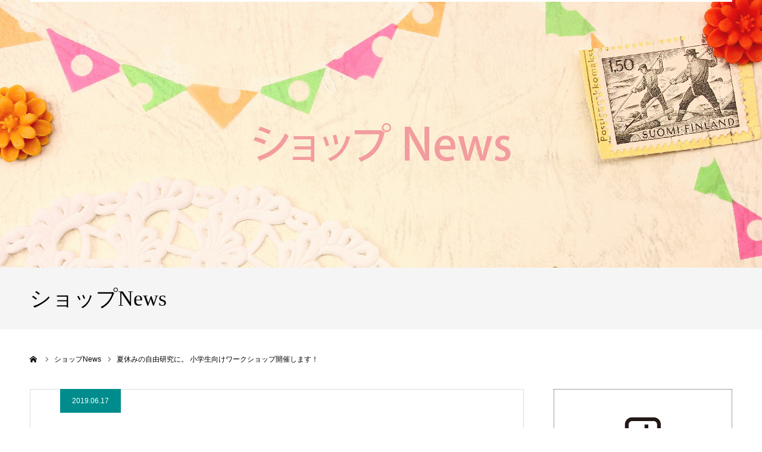

--- FILE ---
content_type: text/html; charset=UTF-8
request_url: https://yokodaichuo.com/shop-news/mercadinho190701/
body_size: 14237
content:
<!DOCTYPE html>
<html class="pc" lang="ja">
<head>
<meta charset="UTF-8">
<!--[if IE]><meta http-equiv="X-UA-Compatible" content="IE=edge"><![endif]-->
<meta name="viewport" content="width=device-width">
<meta name="format-detection" content="telephone=no">
<title>夏休みの自由研究に。 小学生向けワークショップ開催します！ | 洋光台中央</title>
<meta name="description" content="5番街-203  メルカジーニョメルカジーニョでは夏休みに向け、小学生向けの楽しいワークショップを3つご用意。自由研究の宿題にも最適です。">
<link rel="pingback" href="https://yokodaichuo.com/wp/xmlrpc.php">
<meta name='robots' content='max-image-preview:large' />
	<style>img:is([sizes="auto" i], [sizes^="auto," i]) { contain-intrinsic-size: 3000px 1500px }</style>
	<link rel="alternate" type="application/rss+xml" title="洋光台中央 &raquo; フィード" href="https://yokodaichuo.com/feed/" />
<link rel="alternate" type="application/rss+xml" title="洋光台中央 &raquo; コメントフィード" href="https://yokodaichuo.com/comments/feed/" />
<script type="text/javascript">
/* <![CDATA[ */
window._wpemojiSettings = {"baseUrl":"https:\/\/s.w.org\/images\/core\/emoji\/16.0.1\/72x72\/","ext":".png","svgUrl":"https:\/\/s.w.org\/images\/core\/emoji\/16.0.1\/svg\/","svgExt":".svg","source":{"concatemoji":"https:\/\/yokodaichuo.com\/wp\/wp-includes\/js\/wp-emoji-release.min.js?ver=6.8.3"}};
/*! This file is auto-generated */
!function(s,n){var o,i,e;function c(e){try{var t={supportTests:e,timestamp:(new Date).valueOf()};sessionStorage.setItem(o,JSON.stringify(t))}catch(e){}}function p(e,t,n){e.clearRect(0,0,e.canvas.width,e.canvas.height),e.fillText(t,0,0);var t=new Uint32Array(e.getImageData(0,0,e.canvas.width,e.canvas.height).data),a=(e.clearRect(0,0,e.canvas.width,e.canvas.height),e.fillText(n,0,0),new Uint32Array(e.getImageData(0,0,e.canvas.width,e.canvas.height).data));return t.every(function(e,t){return e===a[t]})}function u(e,t){e.clearRect(0,0,e.canvas.width,e.canvas.height),e.fillText(t,0,0);for(var n=e.getImageData(16,16,1,1),a=0;a<n.data.length;a++)if(0!==n.data[a])return!1;return!0}function f(e,t,n,a){switch(t){case"flag":return n(e,"\ud83c\udff3\ufe0f\u200d\u26a7\ufe0f","\ud83c\udff3\ufe0f\u200b\u26a7\ufe0f")?!1:!n(e,"\ud83c\udde8\ud83c\uddf6","\ud83c\udde8\u200b\ud83c\uddf6")&&!n(e,"\ud83c\udff4\udb40\udc67\udb40\udc62\udb40\udc65\udb40\udc6e\udb40\udc67\udb40\udc7f","\ud83c\udff4\u200b\udb40\udc67\u200b\udb40\udc62\u200b\udb40\udc65\u200b\udb40\udc6e\u200b\udb40\udc67\u200b\udb40\udc7f");case"emoji":return!a(e,"\ud83e\udedf")}return!1}function g(e,t,n,a){var r="undefined"!=typeof WorkerGlobalScope&&self instanceof WorkerGlobalScope?new OffscreenCanvas(300,150):s.createElement("canvas"),o=r.getContext("2d",{willReadFrequently:!0}),i=(o.textBaseline="top",o.font="600 32px Arial",{});return e.forEach(function(e){i[e]=t(o,e,n,a)}),i}function t(e){var t=s.createElement("script");t.src=e,t.defer=!0,s.head.appendChild(t)}"undefined"!=typeof Promise&&(o="wpEmojiSettingsSupports",i=["flag","emoji"],n.supports={everything:!0,everythingExceptFlag:!0},e=new Promise(function(e){s.addEventListener("DOMContentLoaded",e,{once:!0})}),new Promise(function(t){var n=function(){try{var e=JSON.parse(sessionStorage.getItem(o));if("object"==typeof e&&"number"==typeof e.timestamp&&(new Date).valueOf()<e.timestamp+604800&&"object"==typeof e.supportTests)return e.supportTests}catch(e){}return null}();if(!n){if("undefined"!=typeof Worker&&"undefined"!=typeof OffscreenCanvas&&"undefined"!=typeof URL&&URL.createObjectURL&&"undefined"!=typeof Blob)try{var e="postMessage("+g.toString()+"("+[JSON.stringify(i),f.toString(),p.toString(),u.toString()].join(",")+"));",a=new Blob([e],{type:"text/javascript"}),r=new Worker(URL.createObjectURL(a),{name:"wpTestEmojiSupports"});return void(r.onmessage=function(e){c(n=e.data),r.terminate(),t(n)})}catch(e){}c(n=g(i,f,p,u))}t(n)}).then(function(e){for(var t in e)n.supports[t]=e[t],n.supports.everything=n.supports.everything&&n.supports[t],"flag"!==t&&(n.supports.everythingExceptFlag=n.supports.everythingExceptFlag&&n.supports[t]);n.supports.everythingExceptFlag=n.supports.everythingExceptFlag&&!n.supports.flag,n.DOMReady=!1,n.readyCallback=function(){n.DOMReady=!0}}).then(function(){return e}).then(function(){var e;n.supports.everything||(n.readyCallback(),(e=n.source||{}).concatemoji?t(e.concatemoji):e.wpemoji&&e.twemoji&&(t(e.twemoji),t(e.wpemoji)))}))}((window,document),window._wpemojiSettings);
/* ]]> */
</script>
<link rel='stylesheet' id='style-css' href='https://yokodaichuo.com/wp/wp-content/themes/child_agenda_tcd059/style.css?ver=1.2' type='text/css' media='all' />
<style id='wp-emoji-styles-inline-css' type='text/css'>

	img.wp-smiley, img.emoji {
		display: inline !important;
		border: none !important;
		box-shadow: none !important;
		height: 1em !important;
		width: 1em !important;
		margin: 0 0.07em !important;
		vertical-align: -0.1em !important;
		background: none !important;
		padding: 0 !important;
	}
</style>
<link rel='stylesheet' id='wp-block-library-css' href='https://yokodaichuo.com/wp/wp-includes/css/dist/block-library/style.min.css?ver=6.8.3' type='text/css' media='all' />
<style id='classic-theme-styles-inline-css' type='text/css'>
/*! This file is auto-generated */
.wp-block-button__link{color:#fff;background-color:#32373c;border-radius:9999px;box-shadow:none;text-decoration:none;padding:calc(.667em + 2px) calc(1.333em + 2px);font-size:1.125em}.wp-block-file__button{background:#32373c;color:#fff;text-decoration:none}
</style>
<style id='global-styles-inline-css' type='text/css'>
:root{--wp--preset--aspect-ratio--square: 1;--wp--preset--aspect-ratio--4-3: 4/3;--wp--preset--aspect-ratio--3-4: 3/4;--wp--preset--aspect-ratio--3-2: 3/2;--wp--preset--aspect-ratio--2-3: 2/3;--wp--preset--aspect-ratio--16-9: 16/9;--wp--preset--aspect-ratio--9-16: 9/16;--wp--preset--color--black: #000000;--wp--preset--color--cyan-bluish-gray: #abb8c3;--wp--preset--color--white: #ffffff;--wp--preset--color--pale-pink: #f78da7;--wp--preset--color--vivid-red: #cf2e2e;--wp--preset--color--luminous-vivid-orange: #ff6900;--wp--preset--color--luminous-vivid-amber: #fcb900;--wp--preset--color--light-green-cyan: #7bdcb5;--wp--preset--color--vivid-green-cyan: #00d084;--wp--preset--color--pale-cyan-blue: #8ed1fc;--wp--preset--color--vivid-cyan-blue: #0693e3;--wp--preset--color--vivid-purple: #9b51e0;--wp--preset--gradient--vivid-cyan-blue-to-vivid-purple: linear-gradient(135deg,rgba(6,147,227,1) 0%,rgb(155,81,224) 100%);--wp--preset--gradient--light-green-cyan-to-vivid-green-cyan: linear-gradient(135deg,rgb(122,220,180) 0%,rgb(0,208,130) 100%);--wp--preset--gradient--luminous-vivid-amber-to-luminous-vivid-orange: linear-gradient(135deg,rgba(252,185,0,1) 0%,rgba(255,105,0,1) 100%);--wp--preset--gradient--luminous-vivid-orange-to-vivid-red: linear-gradient(135deg,rgba(255,105,0,1) 0%,rgb(207,46,46) 100%);--wp--preset--gradient--very-light-gray-to-cyan-bluish-gray: linear-gradient(135deg,rgb(238,238,238) 0%,rgb(169,184,195) 100%);--wp--preset--gradient--cool-to-warm-spectrum: linear-gradient(135deg,rgb(74,234,220) 0%,rgb(151,120,209) 20%,rgb(207,42,186) 40%,rgb(238,44,130) 60%,rgb(251,105,98) 80%,rgb(254,248,76) 100%);--wp--preset--gradient--blush-light-purple: linear-gradient(135deg,rgb(255,206,236) 0%,rgb(152,150,240) 100%);--wp--preset--gradient--blush-bordeaux: linear-gradient(135deg,rgb(254,205,165) 0%,rgb(254,45,45) 50%,rgb(107,0,62) 100%);--wp--preset--gradient--luminous-dusk: linear-gradient(135deg,rgb(255,203,112) 0%,rgb(199,81,192) 50%,rgb(65,88,208) 100%);--wp--preset--gradient--pale-ocean: linear-gradient(135deg,rgb(255,245,203) 0%,rgb(182,227,212) 50%,rgb(51,167,181) 100%);--wp--preset--gradient--electric-grass: linear-gradient(135deg,rgb(202,248,128) 0%,rgb(113,206,126) 100%);--wp--preset--gradient--midnight: linear-gradient(135deg,rgb(2,3,129) 0%,rgb(40,116,252) 100%);--wp--preset--font-size--small: 13px;--wp--preset--font-size--medium: 20px;--wp--preset--font-size--large: 36px;--wp--preset--font-size--x-large: 42px;--wp--preset--spacing--20: 0.44rem;--wp--preset--spacing--30: 0.67rem;--wp--preset--spacing--40: 1rem;--wp--preset--spacing--50: 1.5rem;--wp--preset--spacing--60: 2.25rem;--wp--preset--spacing--70: 3.38rem;--wp--preset--spacing--80: 5.06rem;--wp--preset--shadow--natural: 6px 6px 9px rgba(0, 0, 0, 0.2);--wp--preset--shadow--deep: 12px 12px 50px rgba(0, 0, 0, 0.4);--wp--preset--shadow--sharp: 6px 6px 0px rgba(0, 0, 0, 0.2);--wp--preset--shadow--outlined: 6px 6px 0px -3px rgba(255, 255, 255, 1), 6px 6px rgba(0, 0, 0, 1);--wp--preset--shadow--crisp: 6px 6px 0px rgba(0, 0, 0, 1);}:where(.is-layout-flex){gap: 0.5em;}:where(.is-layout-grid){gap: 0.5em;}body .is-layout-flex{display: flex;}.is-layout-flex{flex-wrap: wrap;align-items: center;}.is-layout-flex > :is(*, div){margin: 0;}body .is-layout-grid{display: grid;}.is-layout-grid > :is(*, div){margin: 0;}:where(.wp-block-columns.is-layout-flex){gap: 2em;}:where(.wp-block-columns.is-layout-grid){gap: 2em;}:where(.wp-block-post-template.is-layout-flex){gap: 1.25em;}:where(.wp-block-post-template.is-layout-grid){gap: 1.25em;}.has-black-color{color: var(--wp--preset--color--black) !important;}.has-cyan-bluish-gray-color{color: var(--wp--preset--color--cyan-bluish-gray) !important;}.has-white-color{color: var(--wp--preset--color--white) !important;}.has-pale-pink-color{color: var(--wp--preset--color--pale-pink) !important;}.has-vivid-red-color{color: var(--wp--preset--color--vivid-red) !important;}.has-luminous-vivid-orange-color{color: var(--wp--preset--color--luminous-vivid-orange) !important;}.has-luminous-vivid-amber-color{color: var(--wp--preset--color--luminous-vivid-amber) !important;}.has-light-green-cyan-color{color: var(--wp--preset--color--light-green-cyan) !important;}.has-vivid-green-cyan-color{color: var(--wp--preset--color--vivid-green-cyan) !important;}.has-pale-cyan-blue-color{color: var(--wp--preset--color--pale-cyan-blue) !important;}.has-vivid-cyan-blue-color{color: var(--wp--preset--color--vivid-cyan-blue) !important;}.has-vivid-purple-color{color: var(--wp--preset--color--vivid-purple) !important;}.has-black-background-color{background-color: var(--wp--preset--color--black) !important;}.has-cyan-bluish-gray-background-color{background-color: var(--wp--preset--color--cyan-bluish-gray) !important;}.has-white-background-color{background-color: var(--wp--preset--color--white) !important;}.has-pale-pink-background-color{background-color: var(--wp--preset--color--pale-pink) !important;}.has-vivid-red-background-color{background-color: var(--wp--preset--color--vivid-red) !important;}.has-luminous-vivid-orange-background-color{background-color: var(--wp--preset--color--luminous-vivid-orange) !important;}.has-luminous-vivid-amber-background-color{background-color: var(--wp--preset--color--luminous-vivid-amber) !important;}.has-light-green-cyan-background-color{background-color: var(--wp--preset--color--light-green-cyan) !important;}.has-vivid-green-cyan-background-color{background-color: var(--wp--preset--color--vivid-green-cyan) !important;}.has-pale-cyan-blue-background-color{background-color: var(--wp--preset--color--pale-cyan-blue) !important;}.has-vivid-cyan-blue-background-color{background-color: var(--wp--preset--color--vivid-cyan-blue) !important;}.has-vivid-purple-background-color{background-color: var(--wp--preset--color--vivid-purple) !important;}.has-black-border-color{border-color: var(--wp--preset--color--black) !important;}.has-cyan-bluish-gray-border-color{border-color: var(--wp--preset--color--cyan-bluish-gray) !important;}.has-white-border-color{border-color: var(--wp--preset--color--white) !important;}.has-pale-pink-border-color{border-color: var(--wp--preset--color--pale-pink) !important;}.has-vivid-red-border-color{border-color: var(--wp--preset--color--vivid-red) !important;}.has-luminous-vivid-orange-border-color{border-color: var(--wp--preset--color--luminous-vivid-orange) !important;}.has-luminous-vivid-amber-border-color{border-color: var(--wp--preset--color--luminous-vivid-amber) !important;}.has-light-green-cyan-border-color{border-color: var(--wp--preset--color--light-green-cyan) !important;}.has-vivid-green-cyan-border-color{border-color: var(--wp--preset--color--vivid-green-cyan) !important;}.has-pale-cyan-blue-border-color{border-color: var(--wp--preset--color--pale-cyan-blue) !important;}.has-vivid-cyan-blue-border-color{border-color: var(--wp--preset--color--vivid-cyan-blue) !important;}.has-vivid-purple-border-color{border-color: var(--wp--preset--color--vivid-purple) !important;}.has-vivid-cyan-blue-to-vivid-purple-gradient-background{background: var(--wp--preset--gradient--vivid-cyan-blue-to-vivid-purple) !important;}.has-light-green-cyan-to-vivid-green-cyan-gradient-background{background: var(--wp--preset--gradient--light-green-cyan-to-vivid-green-cyan) !important;}.has-luminous-vivid-amber-to-luminous-vivid-orange-gradient-background{background: var(--wp--preset--gradient--luminous-vivid-amber-to-luminous-vivid-orange) !important;}.has-luminous-vivid-orange-to-vivid-red-gradient-background{background: var(--wp--preset--gradient--luminous-vivid-orange-to-vivid-red) !important;}.has-very-light-gray-to-cyan-bluish-gray-gradient-background{background: var(--wp--preset--gradient--very-light-gray-to-cyan-bluish-gray) !important;}.has-cool-to-warm-spectrum-gradient-background{background: var(--wp--preset--gradient--cool-to-warm-spectrum) !important;}.has-blush-light-purple-gradient-background{background: var(--wp--preset--gradient--blush-light-purple) !important;}.has-blush-bordeaux-gradient-background{background: var(--wp--preset--gradient--blush-bordeaux) !important;}.has-luminous-dusk-gradient-background{background: var(--wp--preset--gradient--luminous-dusk) !important;}.has-pale-ocean-gradient-background{background: var(--wp--preset--gradient--pale-ocean) !important;}.has-electric-grass-gradient-background{background: var(--wp--preset--gradient--electric-grass) !important;}.has-midnight-gradient-background{background: var(--wp--preset--gradient--midnight) !important;}.has-small-font-size{font-size: var(--wp--preset--font-size--small) !important;}.has-medium-font-size{font-size: var(--wp--preset--font-size--medium) !important;}.has-large-font-size{font-size: var(--wp--preset--font-size--large) !important;}.has-x-large-font-size{font-size: var(--wp--preset--font-size--x-large) !important;}
:where(.wp-block-post-template.is-layout-flex){gap: 1.25em;}:where(.wp-block-post-template.is-layout-grid){gap: 1.25em;}
:where(.wp-block-columns.is-layout-flex){gap: 2em;}:where(.wp-block-columns.is-layout-grid){gap: 2em;}
:root :where(.wp-block-pullquote){font-size: 1.5em;line-height: 1.6;}
</style>
<link rel='stylesheet' id='parent-style-css' href='https://yokodaichuo.com/wp/wp-content/themes/agenda_tcd059/style.css?ver=6.8.3' type='text/css' media='all' />
<script type="text/javascript" src="https://yokodaichuo.com/wp/wp-includes/js/jquery/jquery.min.js?ver=3.7.1" id="jquery-core-js"></script>
<script type="text/javascript" src="https://yokodaichuo.com/wp/wp-includes/js/jquery/jquery-migrate.min.js?ver=3.4.1" id="jquery-migrate-js"></script>
<link rel="https://api.w.org/" href="https://yokodaichuo.com/wp-json/" /><link rel="canonical" href="https://yokodaichuo.com/shop-news/mercadinho190701/" />
<link rel='shortlink' href='https://yokodaichuo.com/?p=456' />
<link rel="alternate" title="oEmbed (JSON)" type="application/json+oembed" href="https://yokodaichuo.com/wp-json/oembed/1.0/embed?url=https%3A%2F%2Fyokodaichuo.com%2Fshop-news%2Fmercadinho190701%2F" />
<link rel="alternate" title="oEmbed (XML)" type="text/xml+oembed" href="https://yokodaichuo.com/wp-json/oembed/1.0/embed?url=https%3A%2F%2Fyokodaichuo.com%2Fshop-news%2Fmercadinho190701%2F&#038;format=xml" />
<!-- Favicon Rotator -->
<link rel="shortcut icon" href="https://yokodaichuo.com/wp/wp-content/uploads/2020/10/yokodaichuo-2.png" />
<link rel="apple-touch-icon-precomposed" href="https://yokodaichuo.com/wp/wp-content/uploads/2020/10/yokodaichuo-3.png" />
<!-- End Favicon Rotator -->

<link rel="stylesheet" href="https://yokodaichuo.com/wp/wp-content/themes/agenda_tcd059/css/design-plus.css?ver=1.2">
<link rel="stylesheet" href="https://yokodaichuo.com/wp/wp-content/themes/agenda_tcd059/css/sns-botton.css?ver=1.2">
<link rel="stylesheet" media="screen and (max-width:1260px)" href="https://yokodaichuo.com/wp/wp-content/themes/agenda_tcd059/css/responsive.css?ver=1.2">
<link rel="stylesheet" media="screen and (max-width:1260px)" href="https://yokodaichuo.com/wp/wp-content/themes/agenda_tcd059/css/footer-bar.css?ver=1.2">

<script src="https://yokodaichuo.com/wp/wp-content/themes/agenda_tcd059/js/jquery.easing.1.3.js?ver=1.2"></script>
<script src="https://yokodaichuo.com/wp/wp-content/themes/agenda_tcd059/js/jscript.js?ver=1.2"></script>
<script src="https://yokodaichuo.com/wp/wp-content/themes/agenda_tcd059/js/comment.js?ver=1.2"></script>
<script src="https://yokodaichuo.com/wp/wp-content/themes/agenda_tcd059/js/header_fix.js?ver=1.2"></script>
<script src="https://yokodaichuo.com/wp/wp-content/themes/agenda_tcd059/js/mobile_header_fix.js?ver=1.2"></script>


<style type="text/css">

body, input, textarea { font-family: Arial, "ヒラギノ角ゴ ProN W3", "Hiragino Kaku Gothic ProN","游ゴシック体", YuGothic, "游ゴシック", "Yu Gothic", "メイリオ", Meiryo, sans-serif; }

.rich_font, .p-vertical { font-family: "Times New Roman" , "游明朝" , "Yu Mincho" , "游明朝体" , "YuMincho" , "ヒラギノ明朝 Pro W3" , "Hiragino Mincho Pro" , "HiraMinProN-W3" , "HGS明朝E" , "ＭＳ Ｐ明朝" , "MS PMincho" , serif; font-weight:500; }


#header_image_for_404 .headline { font-family: "Times New Roman" , "游明朝" , "Yu Mincho" , "游明朝体" , "YuMincho" , "ヒラギノ明朝 Pro W3" , "Hiragino Mincho Pro" , "HiraMinProN-W3" , "HGS明朝E" , "ＭＳ Ｐ明朝" , "MS PMincho" , serif; font-weight:500; }






#page_header_catch { font-size:30px; color:#FFFFFF; background:rgba(242,156,159,0.5); }
.mobile #page_header_catch { font-size:20px; }
#page_header_title { font-size:36px; }
.mobile #page_header_title { font-size:18px; }
#post_title { font-size:32px; color:#000000; }
.post_content { font-size:14px; color:#666666; }
.mobile #post_title { font-size:18px; }
.mobile .post_content { font-size:13px; }


.c-pw__btn { background: #008c8d; }
.post_content a, .post_content a:hover { color: #008c8d; }


#related_post .image img, .styled_post_list1 .image img, .styled_post_list2 .image img, .widget_tab_post_list .image img, .index_post_image img
{
  width:100%; height:auto;
  -webkit-transition: transform  0.75s ease;
  transition: transform  0.75s ease;
}
#related_post .image:hover img, .styled_post_list1 .image:hover img, .styled_post_list2 .image:hover img, .widget_tab_post_list .image:hover img, .index_post_image:hover img
{
  -webkit-transform: scale(1.2);
  transform: scale(1.2);
}



body, a, #previous_next_post a:hover
  { color: #000000; }

.side_widget .styled_post_list1 .title:hover, .page_post_list .meta a:hover, .page_post_list .headline,
  .slider_main .caption .title a:hover, #comment_header ul li a:hover, #header_text .logo a:hover, #bread_crumb li.home a:hover:before, #post_title_area .meta li a:hover
    { color: #008c8d; }

.pc #global_menu ul ul a, .next_page_link a:hover, .collapse_category_list li a:hover .count, .slick-arrow:hover, .pb_spec_table_button a:hover,
  #wp-calendar td a:hover, #wp-calendar #prev a:hover, #wp-calendar #next a:hover, .mobile #global_menu li a:hover, #mobile_menu .close_button:hover,
    #post_pagination p, .page_navi span.current, .tcd_user_profile_widget .button a:hover, #return_top a, #p_readmore .button,
      #header_slider .slick-dots button:hover::before, #header_slider .slick-dots .slick-active button::before
        { background-color: #008c8d !important; }

#comment_header ul li a:hover, #comment_header ul li.comment_switch_active a, #comment_header #comment_closed p, #post_pagination p, .page_navi span.current
  { border-color: #008c8d; }

.collapse_category_list li a:before
  { border-color: transparent transparent transparent #008c8d; }

.slider_nav .swiper-slide-active, .slider_nav .swiper-slide:hover
  { box-shadow:inset 0 0 0 5px #008c8d; }

a:hover, #index_news .button:hover:after, .pc #global_menu a:hover, .pc #global_menu > ul > li.active > a, .pc #global_menu > ul > li.current-menu-item > a, #bread_crumb li.home a:hover:after, #bread_crumb li a:hover, .tcd_category_list li a:hover, #report_post_meta_top a:hover
  { color: #006766; }

.pc #global_menu ul ul a:hover, #return_top a:hover, #post_pagination a:hover, .page_navi a:hover, #slide_menu a span.count, .tcdw_custom_drop_menu a:hover, #p_readmore .button:hover, #previous_next_page a:hover,
  .tcd_category_list li a:hover .count, #submit_comment:hover, #comment_header ul li a:hover, .widget_tab_post_list_button a:hover, .mobile #menu_button:hover
    { background-color: #006766 !important; }

#post_pagination a:hover, .page_navi a:hover, .tcdw_custom_drop_menu a:hover, #comment_textarea textarea:focus, #guest_info input:focus, .widget_tab_post_list_button a:hover
  { border-color: #006766 !important; }

.post_content a { color: #008c8d; }

#comment_header ul li.comment_switch_active a, #comment_header #comment_closed p { background-color: #008c8d !important; }
#comment_header ul li.comment_switch_active a:after, #comment_header #comment_closed p:after { border-color:#008c8d transparent transparent transparent; }

.side_headline { color: #FFFFFF; background: #000000;  }

.no_header_content { background:rgba(0,140,141,0.8); }

#site_wrap { display:none; }
#site_loader_overlay {
  background: #fff;
  opacity: 1;
  position: fixed;
  top: 0px;
  left: 0px;
  width: 100%;
  height: 100%;
  width: 100vw;
  height: 100vh;
  z-index: 99999;
}
#site_loader_animation {
  width: 44px;
  height: 44px;
  position: fixed;
  top: 0;
  left: 0;
	right: 0;
	bottom: 0;
	margin: auto;
}
#site_loader_animation:before {
  position: absolute;
  bottom: 0;
  left: 0;
  display: block;
  width: 12px;
  height: 12px;
  content: '';
  box-shadow: 20px 0 0 rgba(0,140,141, 1), 40px 0 0 rgba(0,140,141, 1), 0 -20px 0 rgba(0,140,141, 1), 20px -20px 0 rgba(0,140,141, 1), 40px -20px 0 rgba(0,140,141, 1), 0 -40px rgba(0,140,141, 1), 20px -40px rgba(0,140,141, 1), 40px -40px rgba(0,103,102, 0);
  animation: loading-square-loader 5.4s linear forwards infinite;
}
#site_loader_animation:after {
  position: absolute;
  bottom: 10px;
  left: 0;
  display: block;
  width: 12px;
  height: 12px;
  background-color: rgba(0,103,102, 1);
  opacity: 0;
  content: '';
  animation: loading-square-base 5.4s linear forwards infinite;
}
@-webkit-keyframes loading-square-base {
  0% { bottom: 10px; opacity: 0; }
  5%, 50% { bottom: 0; opacity: 1; }
  55%, 100% { bottom: -10px; opacity: 0; }
}
@keyframes loading-square-base {
  0% { bottom: 10px; opacity: 0; }
  5%, 50% { bottom: 0; opacity: 1; }
  55%, 100% { bottom: -10px; opacity: 0; }
}
@-webkit-keyframes loading-square-loader {
  0% { box-shadow: 20px -10px rgba(0,140,141, 0), 40px 0 rgba(0,140,141, 0), 0 -20px rgba(0,140,141, 0), 20px -20px rgba(0,140,141, 0), 40px -20px rgba(0,140,141, 0), 0 -40px rgba(0,140,141, 0), 20px -40px rgba(0,140,141, 0), 40px -40px rgba(242, 205, 123, 0); }
  5% { box-shadow: 20px -10px rgba(0,140,141, 0), 40px 0 rgba(0,140,141, 0), 0 -20px rgba(0,140,141, 0), 20px -20px rgba(0,140,141, 0), 40px -20px rgba(0,140,141, 0), 0 -40px rgba(0,140,141, 0), 20px -40px rgba(0,140,141, 0), 40px -40px rgba(242, 205, 123, 0); }
  10% { box-shadow: 20px 0 rgba(0,140,141, 1), 40px -10px rgba(0,140,141, 0), 0 -20px rgba(0,140,141, 0), 20px -20px rgba(0,140,141, 0), 40px -20px rgba(0,140,141, 0), 0 -40px rgba(0,140,141, 0), 20px -40px rgba(0,140,141, 0), 40px -40px rgba(242, 205, 123, 0); }
  15% { box-shadow: 20px 0 rgba(0,140,141, 1), 40px 0 rgba(0,140,141, 1), 0 -30px rgba(0,140,141, 0), 20px -20px rgba(0,140,141, 0), 40px -20px rgba(0,140,141, 0), 0 -40px rgba(0,140,141, 0), 20px -40px rgba(0,140,141, 0), 40px -40px rgba(242, 205, 123, 0); }
  20% { box-shadow: 20px 0 rgba(0,140,141, 1), 40px 0 rgba(0,140,141, 1), 0 -20px rgba(0,140,141, 1), 20px -30px rgba(0,140,141, 0), 40px -20px rgba(0,140,141, 0), 0 -40px rgba(0,140,141, 0), 20px -40px rgba(0,140,141, 0), 40px -40px rgba(242, 205, 123, 0); }
  25% { box-shadow: 20px 0 rgba(0,140,141, 1), 40px 0 rgba(0,140,141, 1), 0 -20px rgba(0,140,141, 1), 20px -20px rgba(0,140,141, 1), 40px -30px rgba(0,140,141, 0), 0 -40px rgba(0,140,141, 0), 20px -40px rgba(0,140,141, 0), 40px -40px rgba(242, 205, 123, 0); }
  30% { box-shadow: 20px 0 rgba(0,140,141, 1), 40px 0 rgba(0,140,141, 1), 0 -20px rgba(0,140,141, 1), 20px -20px rgba(0,140,141, 1), 40px -20px rgba(0,140,141, 1), 0 -50px rgba(0,140,141, 0), 20px -40px rgba(0,140,141, 0), 40px -40px rgba(242, 205, 123, 0); }
  35% { box-shadow: 20px 0 rgba(0,140,141, 1), 40px 0 rgba(0,140,141, 1), 0 -20px rgba(0,140,141, 1), 20px -20px rgba(0,140,141, 1), 40px -20px rgba(0,140,141, 1), 0 -40px rgba(0,140,141, 1), 20px -50px rgba(0,140,141, 0), 40px -40px rgba(242, 205, 123, 0); }
  40% { box-shadow: 20px 0 rgba(0,140,141, 1), 40px 0 rgba(0,140,141, 1), 0 -20px rgba(0,140,141, 1), 20px -20px rgba(0,140,141, 1), 40px -20px rgba(0,140,141, 1), 0 -40px rgba(0,140,141, 1), 20px -40px rgba(0,140,141, 1), 40px -50px rgba(242, 205, 123, 0); }
  45%, 55% { box-shadow: 20px 0 rgba(0,140,141, 1), 40px 0 rgba(0,140,141, 1), 0 -20px rgba(0,140,141, 1), 20px -20px rgba(0,140,141, 1), 40px -20px rgba(0,140,141, 1), 0 -40px rgba(0,140,141, 1), 20px -40px rgba(0,140,141, 1), 40px -40px rgba(0,103,102, 1); }
  60% { box-shadow: 20px 10px rgba(0,140,141, 0), 40px 0 rgba(0,140,141, 1), 0 -20px rgba(0,140,141, 1), 20px -20px rgba(0,140,141, 1), 40px -20px rgba(0,140,141, 1), 0 -40px rgba(0,140,141, 1), 20px -40px rgba(0,140,141, 1), 40px -40px rgba(0,103,102, 1); }
  65% { box-shadow: 20px 10px rgba(0,140,141, 0), 40px 10px rgba(0,140,141, 0), 0 -20px rgba(0,140,141, 1), 20px -20px rgba(0,140,141, 1), 40px -20px rgba(0,140,141, 1), 0 -40px rgba(0,140,141, 1), 20px -40px rgba(0,140,141, 1), 40px -40px rgba(0,103,102, 1); }
  70% { box-shadow: 20px 10px rgba(0,140,141, 0), 40px 10px rgba(0,140,141, 0), 0 -10px rgba(0,140,141, 0), 20px -20px rgba(0,140,141, 1), 40px -20px rgba(0,140,141, 1), 0 -40px rgba(0,140,141, 1), 20px -40px rgba(0,140,141, 1), 40px -40px rgba(0,103,102, 1); }
  75% { box-shadow: 20px 10px rgba(0,140,141, 0), 40px 10px rgba(0,140,141, 0), 0 -10px rgba(0,140,141, 0), 20px -10px rgba(0,140,141, 0), 40px -20px rgba(0,140,141, 1), 0 -40px rgba(0,140,141, 1), 20px -40px rgba(0,140,141, 1), 40px -40px rgba(0,103,102, 1); }
  80% { box-shadow: 20px 10px rgba(0,140,141, 0), 40px 10px rgba(0,140,141, 0), 0 -10px rgba(0,140,141, 0), 20px -10px rgba(0,140,141, 0), 40px -10px rgba(0,140,141, 0), 0 -40px rgba(0,140,141, 1), 20px -40px rgba(0,140,141, 1), 40px -40px rgba(0,103,102, 1); }
  85% { box-shadow: 20px 10px rgba(0,140,141, 0), 40px 10px rgba(0,140,141, 0), 0 -10px rgba(0,140,141, 0), 20px -10px rgba(0,140,141, 0), 40px -10px rgba(0,140,141, 0), 0 -30px rgba(0,140,141, 0), 20px -40px rgba(0,140,141, 1), 40px -40px rgba(0,103,102, 1); }
  90% { box-shadow: 20px 10px rgba(0,140,141, 0), 40px 10px rgba(0,140,141, 0), 0 -10px rgba(0,140,141, 0), 20px -10px rgba(0,140,141, 0), 40px -10px rgba(0,140,141, 0), 0 -30px rgba(0,140,141, 0), 20px -30px rgba(0,140,141, 0), 40px -40px rgba(0,103,102, 1); }
  95%, 100% { box-shadow: 20px 10px rgba(0,140,141, 0), 40px 10px rgba(0,140,141, 0), 0 -10px rgba(0,140,141, 0), 20px -10px rgba(0,140,141, 0), 40px -10px rgba(0,140,141, 0), 0 -30px rgba(0,140,141, 0), 20px -30px rgba(0,140,141, 0), 40px -30px rgba(0,103,102, 0); }
}
@keyframes loading-square-loader {
  0% { box-shadow: 20px -10px rgba(0,140,141, 0), 40px 0 rgba(0,140,141, 0), 0 -20px rgba(0,140,141, 0), 20px -20px rgba(0,140,141, 0), 40px -20px rgba(0,140,141, 0), 0 -40px rgba(0,140,141, 0), 20px -40px rgba(0,140,141, 0), 40px -40px rgba(242, 205, 123, 0); }
  5% { box-shadow: 20px -10px rgba(0,140,141, 0), 40px 0 rgba(0,140,141, 0), 0 -20px rgba(0,140,141, 0), 20px -20px rgba(0,140,141, 0), 40px -20px rgba(0,140,141, 0), 0 -40px rgba(0,140,141, 0), 20px -40px rgba(0,140,141, 0), 40px -40px rgba(242, 205, 123, 0); }
  10% { box-shadow: 20px 0 rgba(0,140,141, 1), 40px -10px rgba(0,140,141, 0), 0 -20px rgba(0,140,141, 0), 20px -20px rgba(0,140,141, 0), 40px -20px rgba(0,140,141, 0), 0 -40px rgba(0,140,141, 0), 20px -40px rgba(0,140,141, 0), 40px -40px rgba(242, 205, 123, 0); }
  15% { box-shadow: 20px 0 rgba(0,140,141, 1), 40px 0 rgba(0,140,141, 1), 0 -30px rgba(0,140,141, 0), 20px -20px rgba(0,140,141, 0), 40px -20px rgba(0,140,141, 0), 0 -40px rgba(0,140,141, 0), 20px -40px rgba(0,140,141, 0), 40px -40px rgba(242, 205, 123, 0); }
  20% { box-shadow: 20px 0 rgba(0,140,141, 1), 40px 0 rgba(0,140,141, 1), 0 -20px rgba(0,140,141, 1), 20px -30px rgba(0,140,141, 0), 40px -20px rgba(0,140,141, 0), 0 -40px rgba(0,140,141, 0), 20px -40px rgba(0,140,141, 0), 40px -40px rgba(242, 205, 123, 0); }
  25% { box-shadow: 20px 0 rgba(0,140,141, 1), 40px 0 rgba(0,140,141, 1), 0 -20px rgba(0,140,141, 1), 20px -20px rgba(0,140,141, 1), 40px -30px rgba(0,140,141, 0), 0 -40px rgba(0,140,141, 0), 20px -40px rgba(0,140,141, 0), 40px -40px rgba(242, 205, 123, 0); }
  30% { box-shadow: 20px 0 rgba(0,140,141, 1), 40px 0 rgba(0,140,141, 1), 0 -20px rgba(0,140,141, 1), 20px -20px rgba(0,140,141, 1), 40px -20px rgba(0,140,141, 1), 0 -50px rgba(0,140,141, 0), 20px -40px rgba(0,140,141, 0), 40px -40px rgba(242, 205, 123, 0); }
  35% { box-shadow: 20px 0 rgba(0,140,141, 1), 40px 0 rgba(0,140,141, 1), 0 -20px rgba(0,140,141, 1), 20px -20px rgba(0,140,141, 1), 40px -20px rgba(0,140,141, 1), 0 -40px rgba(0,140,141, 1), 20px -50px rgba(0,140,141, 0), 40px -40px rgba(242, 205, 123, 0); }
  40% { box-shadow: 20px 0 rgba(0,140,141, 1), 40px 0 rgba(0,140,141, 1), 0 -20px rgba(0,140,141, 1), 20px -20px rgba(0,140,141, 1), 40px -20px rgba(0,140,141, 1), 0 -40px rgba(0,140,141, 1), 20px -40px rgba(0,140,141, 1), 40px -50px rgba(242, 205, 123, 0); }
  45%, 55% { box-shadow: 20px 0 rgba(0,140,141, 1), 40px 0 rgba(0,140,141, 1), 0 -20px rgba(0,140,141, 1), 20px -20px rgba(0,140,141, 1), 40px -20px rgba(0,140,141, 1), 0 -40px rgba(0,140,141, 1), 20px -40px rgba(0,140,141, 1), 40px -40px rgba(0,103,102, 1); }
  60% { box-shadow: 20px 10px rgba(0,140,141, 0), 40px 0 rgba(0,140,141, 1), 0 -20px rgba(0,140,141, 1), 20px -20px rgba(0,140,141, 1), 40px -20px rgba(0,140,141, 1), 0 -40px rgba(0,140,141, 1), 20px -40px rgba(0,140,141, 1), 40px -40px rgba(0,103,102, 1); }
  65% { box-shadow: 20px 10px rgba(0,140,141, 0), 40px 10px rgba(0,140,141, 0), 0 -20px rgba(0,140,141, 1), 20px -20px rgba(0,140,141, 1), 40px -20px rgba(0,140,141, 1), 0 -40px rgba(0,140,141, 1), 20px -40px rgba(0,140,141, 1), 40px -40px rgba(0,103,102, 1); }
  70% { box-shadow: 20px 10px rgba(0,140,141, 0), 40px 10px rgba(0,140,141, 0), 0 -10px rgba(0,140,141, 0), 20px -20px rgba(0,140,141, 1), 40px -20px rgba(0,140,141, 1), 0 -40px rgba(0,140,141, 1), 20px -40px rgba(0,140,141, 1), 40px -40px rgba(0,103,102, 1); }
  75% { box-shadow: 20px 10px rgba(0,140,141, 0), 40px 10px rgba(0,140,141, 0), 0 -10px rgba(0,140,141, 0), 20px -10px rgba(0,140,141, 0), 40px -20px rgba(0,140,141, 1), 0 -40px rgba(0,140,141, 1), 20px -40px rgba(0,140,141, 1), 40px -40px rgba(0,103,102, 1); }
  80% { box-shadow: 20px 10px rgba(0,140,141, 0), 40px 10px rgba(0,140,141, 0), 0 -10px rgba(0,140,141, 0), 20px -10px rgba(0,140,141, 0), 40px -10px rgba(0,140,141, 0), 0 -40px rgba(0,140,141, 1), 20px -40px rgba(0,140,141, 1), 40px -40px rgba(0,103,102, 1); }
  85% { box-shadow: 20px 10px rgba(0,140,141, 0), 40px 10px rgba(0,140,141, 0), 0 -10px rgba(0,140,141, 0), 20px -10px rgba(0,140,141, 0), 40px -10px rgba(0,140,141, 0), 0 -30px rgba(0,140,141, 0), 20px -40px rgba(0,140,141, 1), 40px -40px rgba(0,103,102, 1); }
  90% { box-shadow: 20px 10px rgba(0,140,141, 0), 40px 10px rgba(0,140,141, 0), 0 -10px rgba(0,140,141, 0), 20px -10px rgba(0,140,141, 0), 40px -10px rgba(0,140,141, 0), 0 -30px rgba(0,140,141, 0), 20px -30px rgba(0,140,141, 0), 40px -40px rgba(0,103,102, 1); }
  95%, 100% { box-shadow: 20px 10px rgba(0,140,141, 0), 40px 10px rgba(0,140,141, 0), 0 -10px rgba(0,140,141, 0), 20px -10px rgba(0,140,141, 0), 40px -10px rgba(0,140,141, 0), 0 -30px rgba(0,140,141, 0), 20px -30px rgba(0,140,141, 0), 40px -30px rgba(0,103,102, 0); }
}
@media only screen and (max-width: 767px) {
	@-webkit-keyframes loading-square-loader { 
	0% { box-shadow: 10px -5px rgba(0,140,141, 0), 20px 0 rgba(0,140,141, 0), 0 -10px rgba(0,140,141, 0), 10px -10px rgba(0,140,141, 0), 20px -10px rgba(0,140,141, 0), 0 -20px rgba(0,140,141, 0), 10px -20px rgba(0,140,141, 0), 20px -20px rgba(242, 205, 123, 0); }
  5% { box-shadow: 10px -5px rgba(0,140,141, 0), 20px 0 rgba(0,140,141, 0), 0 -10px rgba(0,140,141, 0), 10px -10px rgba(0,140,141, 0), 20px -10px rgba(0,140,141, 0), 0 -20px rgba(0,140,141, 0), 10px -20px rgba(0,140,141, 0), 20px -20px rgba(242, 205, 123, 0); }
  10% { box-shadow: 10px 0 rgba(0,140,141, 1), 20px -5px rgba(0,140,141, 0), 0 -10px rgba(0,140,141, 0), 10px -10px rgba(0,140,141, 0), 20px -10px rgba(0,140,141, 0), 0 -20px rgba(0,140,141, 0), 10px -20px rgba(0,140,141, 0), 20px -20px rgba(242, 205, 123, 0); }
  15% { box-shadow: 10px 0 rgba(0,140,141, 1), 20px 0 rgba(0,140,141, 1), 0 -15px rgba(0,140,141, 0), 10px -10px rgba(0,140,141, 0), 20px -10px rgba(0,140,141, 0), 0 -20px rgba(0,140,141, 0), 10px -20px rgba(0,140,141, 0), 20px -20px rgba(242, 205, 123, 0); }
  20% { box-shadow: 10px 0 rgba(0,140,141, 1), 20px 0 rgba(0,140,141, 1), 0 -10px rgba(0,140,141, 1), 10px -15px rgba(0,140,141, 0), 20px -10px rgba(0,140,141, 0), 0 -20px rgba(0,140,141, 0), 10px -20px rgba(0,140,141, 0), 20px -20px rgba(242, 205, 123, 0); }
  25% { box-shadow: 10px 0 rgba(0,140,141, 1), 20px 0 rgba(0,140,141, 1), 0 -10px rgba(0,140,141, 1), 10px -10px rgba(0,140,141, 1), 20px -15px rgba(0,140,141, 0), 0 -20px rgba(0,140,141, 0), 10px -20px rgba(0,140,141, 0), 20px -20px rgba(242, 205, 123, 0); }
  30% { box-shadow: 10px 0 rgba(0,140,141, 1), 20px 0 rgba(0,140,141, 1), 0 -10px rgba(0,140,141, 1), 10px -10px rgba(0,140,141, 1), 20px -10px rgba(0,140,141, 1), 0 -50px rgba(0,140,141, 0), 10px -20px rgba(0,140,141, 0), 20px -20px rgba(242, 205, 123, 0); }
  35% { box-shadow: 10px 0 rgba(0,140,141, 1), 20px 0 rgba(0,140,141, 1), 0 -10px rgba(0,140,141, 1), 10px -10px rgba(0,140,141, 1), 20px -10px rgba(0,140,141, 1), 0 -20px rgba(0,140,141, 1), 10px -50px rgba(0,140,141, 0), 20px -20px rgba(242, 205, 123, 0); }
  40% { box-shadow: 10px 0 rgba(0,140,141, 1), 20px 0 rgba(0,140,141, 1), 0 -10px rgba(0,140,141, 1), 10px -10px rgba(0,140,141, 1), 20px -10px rgba(0,140,141, 1), 0 -20px rgba(0,140,141, 1), 10px -20px rgba(0,140,141, 1), 20px -50px rgba(242, 205, 123, 0); }
  45%, 55% { box-shadow: 10px 0 rgba(0,140,141, 1), 20px 0 rgba(0,140,141, 1), 0 -10px rgba(0,140,141, 1), 10px -10px rgba(0,140,141, 1), 20px -10px rgba(0,140,141, 1), 0 -20px rgba(0,140,141, 1), 10px -20px rgba(0,140,141, 1), 20px -20px rgba(0,103,102, 1); }
  60% { box-shadow: 10px 5px rgba(0,140,141, 0), 20px 0 rgba(0,140,141, 1), 0 -10px rgba(0,140,141, 1), 10px -10px rgba(0,140,141, 1), 20px -10px rgba(0,140,141, 1), 0 -20px rgba(0,140,141, 1), 10px -20px rgba(0,140,141, 1), 20px -20px rgba(0,103,102, 1); }
  65% { box-shadow: 10px 5px rgba(0,140,141, 0), 20px 5px rgba(0,140,141, 0), 0 -10px rgba(0,140,141, 1), 10px -10px rgba(0,140,141, 1), 20px -10px rgba(0,140,141, 1), 0 -20px rgba(0,140,141, 1), 10px -20px rgba(0,140,141, 1), 20px -20px rgba(0,103,102, 1); }
  70% { box-shadow: 10px 5px rgba(0,140,141, 0), 20px 5px rgba(0,140,141, 0), 0 -5px rgba(0,140,141, 0), 10px -10px rgba(0,140,141, 1), 20px -10px rgba(0,140,141, 1), 0 -20px rgba(0,140,141, 1), 10px -20px rgba(0,140,141, 1), 20px -20px rgba(0,103,102, 1); }
  75% { box-shadow: 10px 5px rgba(0,140,141, 0), 20px 5px rgba(0,140,141, 0), 0 -5px rgba(0,140,141, 0), 10px -5px rgba(0,140,141, 0), 20px -10px rgba(0,140,141, 1), 0 -20px rgba(0,140,141, 1), 10px -20px rgba(0,140,141, 1), 20px -20px rgba(0,103,102, 1); }
  80% { box-shadow: 10px 5px rgba(0,140,141, 0), 20px 5px rgba(0,140,141, 0), 0 -5px rgba(0,140,141, 0), 10px -5px rgba(0,140,141, 0), 20px -5px rgba(0,140,141, 0), 0 -20px rgba(0,140,141, 1), 10px -20px rgba(0,140,141, 1), 20px -20px rgba(0,103,102, 1); }
  85% { box-shadow: 10px 5px rgba(0,140,141, 0), 20px 5px rgba(0,140,141, 0), 0 -5px rgba(0,140,141, 0), 10px -5px rgba(0,140,141, 0), 20px -5px rgba(0,140,141, 0), 0 -15px rgba(0,140,141, 0), 10px -20px rgba(0,140,141, 1), 20px -20px rgba(0,103,102, 1); }
  90% { box-shadow: 10px 5px rgba(0,140,141, 0), 20px 5px rgba(0,140,141, 0), 0 -5px rgba(0,140,141, 0), 10px -5px rgba(0,140,141, 0), 20px -5px rgba(0,140,141, 0), 0 -15px rgba(0,140,141, 0), 10px -15px rgba(0,140,141, 0), 20px -20px rgba(0,103,102, 1); }
  95%, 100% { box-shadow: 10px 5px rgba(0,140,141, 0), 20px 5px rgba(0,140,141, 0), 0 -5px rgba(0,140,141, 0), 10px -5px rgba(0,140,141, 0), 20px -5px rgba(0,140,141, 0), 0 -15px rgba(0,140,141, 0), 10px -15px rgba(0,140,141, 0), 20px -15px rgba(0,103,102, 0); }
}
@keyframes loading-square-loader {
  0% { box-shadow: 10px -5px rgba(0,140,141, 0), 20px 0 rgba(0,140,141, 0), 0 -10px rgba(0,140,141, 0), 10px -10px rgba(0,140,141, 0), 20px -10px rgba(0,140,141, 0), 0 -20px rgba(0,140,141, 0), 10px -20px rgba(0,140,141, 0), 20px -20px rgba(242, 205, 123, 0); }
  5% { box-shadow: 10px -5px rgba(0,140,141, 0), 20px 0 rgba(0,140,141, 0), 0 -10px rgba(0,140,141, 0), 10px -10px rgba(0,140,141, 0), 20px -10px rgba(0,140,141, 0), 0 -20px rgba(0,140,141, 0), 10px -20px rgba(0,140,141, 0), 20px -20px rgba(242, 205, 123, 0); }
  10% { box-shadow: 10px 0 rgba(0,140,141, 1), 20px -5px rgba(0,140,141, 0), 0 -10px rgba(0,140,141, 0), 10px -10px rgba(0,140,141, 0), 20px -10px rgba(0,140,141, 0), 0 -20px rgba(0,140,141, 0), 10px -20px rgba(0,140,141, 0), 20px -20px rgba(242, 205, 123, 0); }
  15% { box-shadow: 10px 0 rgba(0,140,141, 1), 20px 0 rgba(0,140,141, 1), 0 -15px rgba(0,140,141, 0), 10px -10px rgba(0,140,141, 0), 20px -10px rgba(0,140,141, 0), 0 -20px rgba(0,140,141, 0), 10px -20px rgba(0,140,141, 0), 20px -20px rgba(242, 205, 123, 0); }
  20% { box-shadow: 10px 0 rgba(0,140,141, 1), 20px 0 rgba(0,140,141, 1), 0 -10px rgba(0,140,141, 1), 10px -15px rgba(0,140,141, 0), 20px -10px rgba(0,140,141, 0), 0 -20px rgba(0,140,141, 0), 10px -20px rgba(0,140,141, 0), 20px -20px rgba(242, 205, 123, 0); }
  25% { box-shadow: 10px 0 rgba(0,140,141, 1), 20px 0 rgba(0,140,141, 1), 0 -10px rgba(0,140,141, 1), 10px -10px rgba(0,140,141, 1), 20px -15px rgba(0,140,141, 0), 0 -20px rgba(0,140,141, 0), 10px -20px rgba(0,140,141, 0), 20px -20px rgba(242, 205, 123, 0); }
  30% { box-shadow: 10px 0 rgba(0,140,141, 1), 20px 0 rgba(0,140,141, 1), 0 -10px rgba(0,140,141, 1), 10px -10px rgba(0,140,141, 1), 20px -10px rgba(0,140,141, 1), 0 -50px rgba(0,140,141, 0), 10px -20px rgba(0,140,141, 0), 20px -20px rgba(242, 205, 123, 0); }
  35% { box-shadow: 10px 0 rgba(0,140,141, 1), 20px 0 rgba(0,140,141, 1), 0 -10px rgba(0,140,141, 1), 10px -10px rgba(0,140,141, 1), 20px -10px rgba(0,140,141, 1), 0 -20px rgba(0,140,141, 1), 10px -50px rgba(0,140,141, 0), 20px -20px rgba(242, 205, 123, 0); }
  40% { box-shadow: 10px 0 rgba(0,140,141, 1), 20px 0 rgba(0,140,141, 1), 0 -10px rgba(0,140,141, 1), 10px -10px rgba(0,140,141, 1), 20px -10px rgba(0,140,141, 1), 0 -20px rgba(0,140,141, 1), 10px -20px rgba(0,140,141, 1), 20px -50px rgba(242, 205, 123, 0); }
  45%, 55% { box-shadow: 10px 0 rgba(0,140,141, 1), 20px 0 rgba(0,140,141, 1), 0 -10px rgba(0,140,141, 1), 10px -10px rgba(0,140,141, 1), 20px -10px rgba(0,140,141, 1), 0 -20px rgba(0,140,141, 1), 10px -20px rgba(0,140,141, 1), 20px -20px rgba(0,103,102, 1); }
  60% { box-shadow: 10px 5px rgba(0,140,141, 0), 20px 0 rgba(0,140,141, 1), 0 -10px rgba(0,140,141, 1), 10px -10px rgba(0,140,141, 1), 20px -10px rgba(0,140,141, 1), 0 -20px rgba(0,140,141, 1), 10px -20px rgba(0,140,141, 1), 20px -20px rgba(0,103,102, 1); }
  65% { box-shadow: 10px 5px rgba(0,140,141, 0), 20px 5px rgba(0,140,141, 0), 0 -10px rgba(0,140,141, 1), 10px -10px rgba(0,140,141, 1), 20px -10px rgba(0,140,141, 1), 0 -20px rgba(0,140,141, 1), 10px -20px rgba(0,140,141, 1), 20px -20px rgba(0,103,102, 1); }
  70% { box-shadow: 10px 5px rgba(0,140,141, 0), 20px 5px rgba(0,140,141, 0), 0 -5px rgba(0,140,141, 0), 10px -10px rgba(0,140,141, 1), 20px -10px rgba(0,140,141, 1), 0 -20px rgba(0,140,141, 1), 10px -20px rgba(0,140,141, 1), 20px -20px rgba(0,103,102, 1); }
  75% { box-shadow: 10px 5px rgba(0,140,141, 0), 20px 5px rgba(0,140,141, 0), 0 -5px rgba(0,140,141, 0), 10px -5px rgba(0,140,141, 0), 20px -10px rgba(0,140,141, 1), 0 -20px rgba(0,140,141, 1), 10px -20px rgba(0,140,141, 1), 20px -20px rgba(0,103,102, 1); }
  80% { box-shadow: 10px 5px rgba(0,140,141, 0), 20px 5px rgba(0,140,141, 0), 0 -5px rgba(0,140,141, 0), 10px -5px rgba(0,140,141, 0), 20px -5px rgba(0,140,141, 0), 0 -20px rgba(0,140,141, 1), 10px -20px rgba(0,140,141, 1), 20px -20px rgba(0,103,102, 1); }
  85% { box-shadow: 10px 5px rgba(0,140,141, 0), 20px 5px rgba(0,140,141, 0), 0 -5px rgba(0,140,141, 0), 10px -5px rgba(0,140,141, 0), 20px -5px rgba(0,140,141, 0), 0 -15px rgba(0,140,141, 0), 10px -20px rgba(0,140,141, 1), 20px -20px rgba(0,103,102, 1); }
  90% { box-shadow: 10px 5px rgba(0,140,141, 0), 20px 5px rgba(0,140,141, 0), 0 -5px rgba(0,140,141, 0), 10px -5px rgba(0,140,141, 0), 20px -5px rgba(0,140,141, 0), 0 -15px rgba(0,140,141, 0), 10px -15px rgba(0,140,141, 0), 20px -20px rgba(0,103,102, 1); }
  95%, 100% { box-shadow: 10px 5px rgba(0,140,141, 0), 20px 5px rgba(0,140,141, 0), 0 -5px rgba(0,140,141, 0), 10px -5px rgba(0,140,141, 0), 20px -5px rgba(0,140,141, 0), 0 -15px rgba(0,140,141, 0), 10px -15px rgba(0,140,141, 0), 20px -15px rgba(0,103,102, 0); }
}
	#site_loader_animation:before { width: 8px; height: 8px; box-shadow: 10px 0 0 rgba(0,140,141, 1), 20px 0 0 rgba(0,140,141, 1), 0 -10px 0 rgba(0,140,141, 1), 10px -10px 0 rgba(0,140,141, 1), 20px -10px 0 rgba(0,140,141, 1), 0 -20px rgba(0,140,141, 1), 10px -20px rgba(0,140,141, 1), 20px -20px rgba(0,103,102, 0); }
  #site_loader_animation::after { width: 8px; height: 8px; }   
}



</style>


<script type="text/javascript">
window.onbeforeunload = function() {
};
window.onunload = function() {
};
window.addEventListener("pageshow", function(evt) {
    if (evt.persisted) {
        window.location.reload();
    }
}, false);
</script>

<style type="text/css"></style><link rel="stylesheet" media="screen and (max-width:1260px)" href="https://yokodaichuo.com/wp/wp-content/themes/child_agenda_tcd059/css/responsive.css">
<link href="https://use.fontawesome.com/releases/v5.6.1/css/all.css" rel="stylesheet">
	
<!-- Global site tag (gtag.js) - Google Analytics -->
<script async src="https://www.googletagmanager.com/gtag/js?id=UA-142855518-1"></script>
<script>
  window.dataLayer = window.dataLayer || [];
  function gtag(){dataLayer.push(arguments);}
  gtag('js', new Date());

  gtag('config', 'UA-142855518-1');
</script>
	
</head>
<body id="body" class="wp-singular news-template-default single single-news postid-456 wp-theme-agenda_tcd059 wp-child-theme-child_agenda_tcd059 fix_top mobile_header_fix">

<div id="site_loader_overlay">
 <div id="site_loader_animation">
   </div>
</div>

<div id="container">

 <div id="header" class="no_border">
  <div id="header_inner" class="clearfix">
   <div id="header_logo">
    <div id="logo_image">
 <h1 class="logo">
  <a href="https://yokodaichuo.com/" title="洋光台中央">
      <img class="pc_logo_image" src="https://yokodaichuo.com/wp/wp-content/uploads/2019/06/logo_header-_190608_2.png?1769011038" alt="洋光台中央" title="洋光台中央" width="300" height="120" />
         <img class="mobile_logo_image" src="https://yokodaichuo.com/wp/wp-content/uploads/2019/06/logo_smaho_190608.png?1769011038" alt="洋光台中央" title="洋光台中央" width="100" height="40" />
     </a>
 </h1>
</div>
   </div>
      <div id="global_menu">
    <ul id="menu-%e3%82%b0%e3%83%ad%e3%83%bc%e3%83%90%e3%83%ab%e3%83%a1%e3%83%8b%e3%83%a5%e3%83%bc" class="menu"><li id="menu-item-123" class="menu-item menu-item-type-post_type menu-item-object-page menu-item-home menu-item-123"><a href="https://yokodaichuo.com/">HOME</a></li>
<li id="menu-item-30" class="menu-item menu-item-type-custom menu-item-object-custom menu-item-30"><a href="https://yokodaichuo.com/pickup/">Pick Up ショップ</a></li>
<li id="menu-item-31" class="menu-item menu-item-type-custom menu-item-object-custom menu-item-31"><a href="https://yokodaichuo.com/event/">イベント情報</a></li>
<li id="menu-item-32" class="menu-item menu-item-type-custom menu-item-object-custom menu-item-32"><a href="https://yokodaichuo.com/shop-news/">ショップNews</a></li>
<li id="menu-item-496" class="menu-item menu-item-type-post_type menu-item-object-page menu-item-496"><a href="https://yokodaichuo.com/craft-marche/">クラフトマルシェ</a></li>
<li id="menu-item-497" class="menu-item menu-item-type-post_type menu-item-object-page menu-item-497"><a href="https://yokodaichuo.com/cclab/">CCラボ</a></li>
<li id="menu-item-36" class="menu-item menu-item-type-custom menu-item-object-custom menu-item-36"><a href="https://yokodaichuo.com/news/">お知らせ</a></li>
<li id="menu-item-498" class="menu-item menu-item-type-post_type menu-item-object-page menu-item-498"><a href="https://yokodaichuo.com/access/">アクセス</a></li>
</ul>   </div>
   <a href="#" id="menu_button"><span>menu</span></a>
     </div><!-- END #header_inner -->
 </div><!-- END #header -->

 
 <div id="main_contents" class="clearfix">
<div id="page_header" style="background:url(https://yokodaichuo.com/wp/wp-content/uploads/2019/06/shop_news_header_190620_2.jpg) no-repeat center center; background-size:cover;">
  <h2 id="page_header_catch" class="rich_font"><span>〜洋光台の駅近にはこだわりのクラフトショップや便利なお店がたくさんあります〜</span></h2>
   <div id="page_header_overlay" style="background:rgba(242,156,159,0.1);"></div>
 </div>
<h3 id="page_header_title" class="rich_font"><span>ショップNews</span></h3>

<div id="bread_crumb">

<ul class="clearfix" itemscope itemtype="http://schema.org/BreadcrumbList">
 <li itemprop="itemListElement" itemscope itemtype="http://schema.org/ListItem" class="home"><a itemprop="item" href="https://yokodaichuo.com/"><span itemprop="name">ホーム</span></a><meta itemprop="position" content="1"></li>
 <li itemprop="itemListElement" itemscope itemtype="http://schema.org/ListItem"><a itemprop="item" href="https://yokodaichuo.com/shop-news/"><span itemprop="name">ショップNews</span></a><meta itemprop="position" content="2"></li>
 <li class="last" itemprop="itemListElement" itemscope itemtype="http://schema.org/ListItem"><span itemprop="name">夏休みの自由研究に。 小学生向けワークショップ開催します！</span><meta itemprop="position" content="3"></li>
</ul>

</div>

<div id="main_col" class="clearfix">

 <div id="left_col">

  
   <article id="article" class="news">

    <ul id="post_meta_top" class="clearfix" style="background:#008c8c;">
     <li class="date"><time class="entry-date updated" datetime="2019-07-15T07:53:41+09:00">2019.06.17</time></li>    </ul>

    <h2 id="post_title" class="rich_font entry-title">夏休みの自由研究に。 小学生向けワークショップ開催します！</h2>

        <div id="post_image">
     <img width="725" height="500" src="https://yokodaichuo.com/wp/wp-content/uploads/2019/06/メルカジーニョ７月01_re_w725-725x500.jpg" class="attachment-size5 size-size5 wp-post-image" alt="" decoding="async" fetchpriority="high" srcset="https://yokodaichuo.com/wp/wp-content/uploads/2019/06/メルカジーニョ７月01_re_w725-725x500.jpg 725w, https://yokodaichuo.com/wp/wp-content/uploads/2019/06/メルカジーニョ７月01_re_w725-520x360.jpg 520w" sizes="(max-width: 725px) 100vw, 725px" />    </div>
    
        <div class="single_share clearfix" id="single_share_top">
     <div class="share-type1 share-top">
 
	<div class="sns mt10">
		<ul class="type1 clearfix">
		</ul>
	</div>
</div>
    </div>
    
    <div class="post_content clearfix">
     <h3 class="style3b"><a href="https://yokodaichuo.com/pickup/sample-report1/">5番街-203  メルカジーニョ</a></h3>
<p>メルカジーニョでは夏休みに向け、小学生向けの楽しいワークショップを3つご用意。自由研究の宿題にも最適です。</p>
<p>❶リカちゃんの服を手縫いで作ろう<br />
お子様自身が手縫いで人形の洋服を作るワークショップです。講師の土橋亜貴子さんデザインの4種類の洋服やドレスの中から、お好きなもの一つお選びいただけます。ほかのお洋服も作りたい場合はキットでの販売もございます。</p>
<p>日程： ①7月31日水曜日10：30～12：30<br />
②8月7日水曜日10：30～12：30<br />
参加費：2500円（材料費込み）<br />
対象：小学生以上（低学年のお子様は保護者の方の付き添いが必要です）</p>
<p><img decoding="async" class="alignnone size-full wp-image-561" src="https://yokodaichuo.com/wp/wp-content/uploads/2019/06/メルカジーニョ７月02_re_w725.jpg" alt="" width="725" height="725" srcset="https://yokodaichuo.com/wp/wp-content/uploads/2019/06/メルカジーニョ７月02_re_w725.jpg 725w, https://yokodaichuo.com/wp/wp-content/uploads/2019/06/メルカジーニョ７月02_re_w725-150x150.jpg 150w, https://yokodaichuo.com/wp/wp-content/uploads/2019/06/メルカジーニョ７月02_re_w725-300x300.jpg 300w, https://yokodaichuo.com/wp/wp-content/uploads/2019/06/メルカジーニョ７月02_re_w725-400x400.jpg 400w, https://yokodaichuo.com/wp/wp-content/uploads/2019/06/メルカジーニョ７月02_re_w725-120x120.jpg 120w" sizes="(max-width: 725px) 100vw, 725px" /></p>
<p>❷オリジナルラジオ作り<br />
簡単な配線や部品取り付けをして、ラジオを組み立てます。空き箱をデコレーションしてラジオをおさめたり、ミニイーゼルに取り付けたりと、自分だけのオリジナルラジオが作れちゃいます。AM／FM対応。スピーカー付きです。</p>
<p>日程：7月〜8月。2名様以上のご予約で随時開催。所用2時間程度。<br />
参加費：2500円（材料費込み）<br />
対象：小学校低学年〜</p>
<p>❸モールス信号発信機を作って交信練習をしよう<br />
発信機の組み立ては❷のラジオ作りより少し高度。「はんだ付け」などの電子工作が体験できます。発信機を組み立てた参加者の中でご希望の方には、別日にモールス信号講習にご参加いただけます。符号を覚えて参加者同士で発信と聞き取りの練習会。モールス符号をマスターすれば、お友達同士で秘密の交信ができますよ。</p>
<p>日程：7月〜8月。2名様以上のご予約で随時開催。モールス信号発信機作りは所用2時間程度。練習会は1回1時間程度。<br />
参加費：モール信号発信機作り2500円（材料費込み）／モールス信号練習会1回500円<br />
対象：小学校中・高学年</p>
<p><img decoding="async" class="alignnone size-full wp-image-562" src="https://yokodaichuo.com/wp/wp-content/uploads/2019/06/メルカジーニョ７月03_re_w.jpg" alt="" width="725" height="544" srcset="https://yokodaichuo.com/wp/wp-content/uploads/2019/06/メルカジーニョ７月03_re_w.jpg 725w, https://yokodaichuo.com/wp/wp-content/uploads/2019/06/メルカジーニョ７月03_re_w-300x225.jpg 300w" sizes="(max-width: 725px) 100vw, 725px" /></p>
<p>◎全てのワークショップはご予約が必要です。ご予約・お問い合わせは電話045-298-8606またはメルカジーニョのホームページ<a href="https://mercadinho.net/contact" target="_blank" rel="noopener noreferrer">「お問い合わせ」</a>よりお願いいたします。</p>
    </div>

        <div class="single_share clearfix" id="single_share_bottom">
     <div class="share-type1 share-btm">
 
	<div class="sns mt10 mb45">
		<ul class="type1 clearfix">
		</ul>
	</div>
</div>
    </div>
    
        <div id="previous_next_post" class="clearfix">
     <div class='prev_post'><a href='https://yokodaichuo.com/shop-news/buchimokkou190701/' title='木工屋「ぶち木工」の工房／ショップ、 昨年１１月末よりオープンしました。'><span class='title'>木工屋「ぶち木工」の工房／ショップ、 昨年１１月末より&hellip;</span><span class='nav'>前の記事</span></a></div>
<div class='next_post'><a href='https://yokodaichuo.com/shop-news/mercadinho190801/' title='メルカジーニョのオリジナル浴衣ワンピース、好評発売中です。'><span class='title'>メルカジーニョのオリジナル浴衣ワンピース、好評発売中で&hellip;</span><span class='nav'>次の記事</span></a></div>
    </div>
    
   </article><!-- END #article -->

   
      <div id="report_list">
        <h3 class="headline" style="font-size:18px; -webkit-box-shadow:0 -5px 0 0 #000000; box-shadow:0 -5px 0 0 #000000;">ショップNews</h3>
        <div class="post_list clearfix">
          <article class="item">
		 <a class="image index_post_image" href="https://yokodaichuo.com/shop-news/shopnews_251122/" title="5号棟-203 メルカジーニョが11/29(土)-12/1(日)の3日間ルミネ横浜地下2階に出店！"><img width="520" height="360" src="https://yokodaichuo.com/wp/wp-content/uploads/2025/11/shopnews_251122-520x360.jpg" class="attachment-size2 size-size2 wp-post-image" alt="" decoding="async" loading="lazy" srcset="https://yokodaichuo.com/wp/wp-content/uploads/2025/11/shopnews_251122-520x360.jpg 520w, https://yokodaichuo.com/wp/wp-content/uploads/2025/11/shopnews_251122-300x207.jpg 300w, https://yokodaichuo.com/wp/wp-content/uploads/2025/11/shopnews_251122.jpg 725w" sizes="auto, (max-width: 520px) 100vw, 520px" /></a>
      <div class="title_area">
       <h4 class="title"><a href="https://yokodaichuo.com/shop-news/shopnews_251122/" title="5号棟-203 メルカジーニョが11/29(土)-12/1(日)の3日間ルミネ横浜地下2階に出店！">5号棟-203 メルカジーニョが11/29(土)-12/1(日)の3日間…</a></h4>
       <p class="date"><time class="entry-date updated" datetime="2025-11-22T07:57:53+09:00">2025.11.22</time></p>
      </div>
     </article>
          <article class="item">
		 <a class="image index_post_image" href="https://yokodaichuo.com/shop-news/nhk%e3%81%ae%e3%80%8e%e3%81%99%e3%81%a6%e3%81%8d%e3%81%ab%e3%83%8f%e3%83%b3%e3%83%89%e3%83%a1%e3%82%a4%e3%83%89%e3%80%8f%e3%81%ab5%e5%8f%b7%e6%a3%9f-203-%e3%83%a1%e3%83%ab%e3%82%ab%e3%82%b8%e3%83%bc/" title="NHKの『すてきにハンドメイド』に5号棟-203 メルカジーニョが取り上げられました！"><img width="520" height="360" src="https://yokodaichuo.com/wp/wp-content/uploads/2025/11/shopnews_251112-520x360.jpg" class="attachment-size2 size-size2 wp-post-image" alt="" decoding="async" loading="lazy" srcset="https://yokodaichuo.com/wp/wp-content/uploads/2025/11/shopnews_251112-520x360.jpg 520w, https://yokodaichuo.com/wp/wp-content/uploads/2025/11/shopnews_251112-300x207.jpg 300w, https://yokodaichuo.com/wp/wp-content/uploads/2025/11/shopnews_251112.jpg 725w" sizes="auto, (max-width: 520px) 100vw, 520px" /></a>
      <div class="title_area">
       <h4 class="title"><a href="https://yokodaichuo.com/shop-news/nhk%e3%81%ae%e3%80%8e%e3%81%99%e3%81%a6%e3%81%8d%e3%81%ab%e3%83%8f%e3%83%b3%e3%83%89%e3%83%a1%e3%82%a4%e3%83%89%e3%80%8f%e3%81%ab5%e5%8f%b7%e6%a3%9f-203-%e3%83%a1%e3%83%ab%e3%82%ab%e3%82%b8%e3%83%bc/" title="NHKの『すてきにハンドメイド』に5号棟-203 メルカジーニョが取り上げられました！">NHKの『すてきにハンドメイド』に5号棟-203 メルカジーニョが取り上…</a></h4>
       <p class="date"><time class="entry-date updated" datetime="2025-11-12T12:34:54+09:00">2025.11.12</time></p>
      </div>
     </article>
          <article class="item">
		 <a class="image index_post_image" href="https://yokodaichuo.com/shop-news/shopnews_251014/" title="5号棟-203 メルカジーニョから10月のお知らせ"><img width="520" height="360" src="https://yokodaichuo.com/wp/wp-content/uploads/2025/10/shopnews_251014-520x360.jpg" class="attachment-size2 size-size2 wp-post-image" alt="" decoding="async" loading="lazy" srcset="https://yokodaichuo.com/wp/wp-content/uploads/2025/10/shopnews_251014-520x360.jpg 520w, https://yokodaichuo.com/wp/wp-content/uploads/2025/10/shopnews_251014-300x207.jpg 300w, https://yokodaichuo.com/wp/wp-content/uploads/2025/10/shopnews_251014.jpg 725w" sizes="auto, (max-width: 520px) 100vw, 520px" /></a>
      <div class="title_area">
       <h4 class="title"><a href="https://yokodaichuo.com/shop-news/shopnews_251014/" title="5号棟-203 メルカジーニョから10月のお知らせ">5号棟-203 メルカジーニョから10月のお知らせ</a></h4>
       <p class="date"><time class="entry-date updated" datetime="2025-10-14T09:18:45+09:00">2025.10.14</time></p>
      </div>
     </article>
          <article class="item">
		 <a class="image index_post_image" href="https://yokodaichuo.com/shop-news/shopnews_250903/" title="5号棟-203 メルカジーニョから9月のお知らせ"><img width="520" height="360" src="https://yokodaichuo.com/wp/wp-content/uploads/2025/09/shopnews_250903-520x360.jpg" class="attachment-size2 size-size2 wp-post-image" alt="" decoding="async" loading="lazy" srcset="https://yokodaichuo.com/wp/wp-content/uploads/2025/09/shopnews_250903-520x360.jpg 520w, https://yokodaichuo.com/wp/wp-content/uploads/2025/09/shopnews_250903-300x207.jpg 300w, https://yokodaichuo.com/wp/wp-content/uploads/2025/09/shopnews_250903.jpg 725w" sizes="auto, (max-width: 520px) 100vw, 520px" /></a>
      <div class="title_area">
       <h4 class="title"><a href="https://yokodaichuo.com/shop-news/shopnews_250903/" title="5号棟-203 メルカジーニョから9月のお知らせ">5号棟-203 メルカジーニョから9月のお知らせ</a></h4>
       <p class="date"><time class="entry-date updated" datetime="2025-09-03T11:43:37+09:00">2025.09.3</time></p>
      </div>
     </article>
          <article class="item">
		 <a class="image index_post_image" href="https://yokodaichuo.com/shop-news/shopnews_250802/" title="5号棟-203 メルカジーニョから8月のお知らせ"><img width="520" height="360" src="https://yokodaichuo.com/wp/wp-content/uploads/2025/08/shopnews_250802-520x360.jpg" class="attachment-size2 size-size2 wp-post-image" alt="" decoding="async" loading="lazy" srcset="https://yokodaichuo.com/wp/wp-content/uploads/2025/08/shopnews_250802-520x360.jpg 520w, https://yokodaichuo.com/wp/wp-content/uploads/2025/08/shopnews_250802-300x207.jpg 300w, https://yokodaichuo.com/wp/wp-content/uploads/2025/08/shopnews_250802.jpg 725w" sizes="auto, (max-width: 520px) 100vw, 520px" /></a>
      <div class="title_area">
       <h4 class="title"><a href="https://yokodaichuo.com/shop-news/shopnews_250802/" title="5号棟-203 メルカジーニョから8月のお知らせ">5号棟-203 メルカジーニョから8月のお知らせ</a></h4>
       <p class="date"><time class="entry-date updated" datetime="2025-08-02T12:27:32+09:00">2025.08.2</time></p>
      </div>
     </article>
          <article class="item">
		 <a class="image index_post_image" href="https://yokodaichuo.com/shop-news/shopnews_250702/" title="5号棟-203 メルカジーニョから7月のお知らせ"><img width="520" height="360" src="https://yokodaichuo.com/wp/wp-content/uploads/2025/07/shopnews_250702-520x360.jpg" class="attachment-size2 size-size2 wp-post-image" alt="" decoding="async" loading="lazy" srcset="https://yokodaichuo.com/wp/wp-content/uploads/2025/07/shopnews_250702-520x360.jpg 520w, https://yokodaichuo.com/wp/wp-content/uploads/2025/07/shopnews_250702-300x207.jpg 300w, https://yokodaichuo.com/wp/wp-content/uploads/2025/07/shopnews_250702.jpg 725w" sizes="auto, (max-width: 520px) 100vw, 520px" /></a>
      <div class="title_area">
       <h4 class="title"><a href="https://yokodaichuo.com/shop-news/shopnews_250702/" title="5号棟-203 メルカジーニョから7月のお知らせ">5号棟-203 メルカジーニョから7月のお知らせ</a></h4>
       <p class="date"><time class="entry-date updated" datetime="2025-07-02T09:18:52+09:00">2025.07.2</time></p>
      </div>
     </article>
          <article class="item">
		 <a class="image index_post_image" href="https://yokodaichuo.com/shop-news/shopnews_250531/" title="5号棟-203 メルカジーニョから6月のお知らせ"><img width="520" height="360" src="https://yokodaichuo.com/wp/wp-content/uploads/2025/05/shop_news_250531-520x360.jpg" class="attachment-size2 size-size2 wp-post-image" alt="" decoding="async" loading="lazy" srcset="https://yokodaichuo.com/wp/wp-content/uploads/2025/05/shop_news_250531-520x360.jpg 520w, https://yokodaichuo.com/wp/wp-content/uploads/2025/05/shop_news_250531-300x207.jpg 300w, https://yokodaichuo.com/wp/wp-content/uploads/2025/05/shop_news_250531.jpg 725w" sizes="auto, (max-width: 520px) 100vw, 520px" /></a>
      <div class="title_area">
       <h4 class="title"><a href="https://yokodaichuo.com/shop-news/shopnews_250531/" title="5号棟-203 メルカジーニョから6月のお知らせ">5号棟-203 メルカジーニョから6月のお知らせ</a></h4>
       <p class="date"><time class="entry-date updated" datetime="2025-05-31T19:27:44+09:00">2025.05.31</time></p>
      </div>
     </article>
          <article class="item">
		 <a class="image index_post_image" href="https://yokodaichuo.com/shop-news/shopnews_250428/" title="5号棟-203 メルカジーニョから5月のお知らせ"><img width="520" height="360" src="https://yokodaichuo.com/wp/wp-content/uploads/2025/04/shopnews_250428-520x360.jpg" class="attachment-size2 size-size2 wp-post-image" alt="" decoding="async" loading="lazy" srcset="https://yokodaichuo.com/wp/wp-content/uploads/2025/04/shopnews_250428-520x360.jpg 520w, https://yokodaichuo.com/wp/wp-content/uploads/2025/04/shopnews_250428-300x207.jpg 300w, https://yokodaichuo.com/wp/wp-content/uploads/2025/04/shopnews_250428.jpg 725w" sizes="auto, (max-width: 520px) 100vw, 520px" /></a>
      <div class="title_area">
       <h4 class="title"><a href="https://yokodaichuo.com/shop-news/shopnews_250428/" title="5号棟-203 メルカジーニョから5月のお知らせ">5号棟-203 メルカジーニョから5月のお知らせ</a></h4>
       <p class="date"><time class="entry-date updated" datetime="2025-04-28T09:50:32+09:00">2025.04.28</time></p>
      </div>
     </article>
          <article class="item">
		 <a class="image index_post_image" href="https://yokodaichuo.com/shop-news/news_250331/" title="5号棟-203 メルカジーニョから4月のお知らせ"><img width="520" height="360" src="https://yokodaichuo.com/wp/wp-content/uploads/2025/03/shopnews_250331-520x360.jpg" class="attachment-size2 size-size2 wp-post-image" alt="" decoding="async" loading="lazy" srcset="https://yokodaichuo.com/wp/wp-content/uploads/2025/03/shopnews_250331-520x360.jpg 520w, https://yokodaichuo.com/wp/wp-content/uploads/2025/03/shopnews_250331-300x207.jpg 300w, https://yokodaichuo.com/wp/wp-content/uploads/2025/03/shopnews_250331.jpg 725w" sizes="auto, (max-width: 520px) 100vw, 520px" /></a>
      <div class="title_area">
       <h4 class="title"><a href="https://yokodaichuo.com/shop-news/news_250331/" title="5号棟-203 メルカジーニョから4月のお知らせ">5号棟-203 メルカジーニョから4月のお知らせ</a></h4>
       <p class="date"><time class="entry-date updated" datetime="2025-03-31T09:08:44+09:00">2025.03.31</time></p>
      </div>
     </article>
         </div><!-- END .post_list -->
   </div><!-- END #news_list -->
   
 </div><!-- END #left_col -->

 <div id="side_col">
<div class="side_widget clearfix tcd_ad_widget" id="tcd_ad_widget-3">
<a href="https://www.ur-net.go.jp/chintai/danchinomirai/" target="_blank"><img src="https://yokodaichuo.com/wp/wp-content/uploads/2019/06/side_banner_1_190620.gif" alt="" /></a>
</div>
<div class="side_widget clearfix tcd_banner_widget" id="tcd_banner_widget-2">
<a class="banner_item" href="https://yokodaichuo.com/event/">
 <p class="title"></p>
  <img class="image" src="https://yokodaichuo.com/wp/wp-content/uploads/2019/05/side_banner_2.jpg" alt="">
</a>
<a class="banner_item" href="https://yokodaichuo.com/pickup/">
 <p class="title"></p>
  <img class="image" src="https://yokodaichuo.com/wp/wp-content/uploads/2019/05/side_banner_3.jpg" alt="">
</a>
</div>
<div class="side_widget clearfix tcdw_custom_drop_menu_widget" id="tcdw_custom_drop_menu-3">
<h3 class="side_headline"><span>Pick Upショップカテゴリー</span></h3>
<div class="tcdw_custom_drop_menu">
 <div class="menu-pick-up%e3%82%b7%e3%83%a7%e3%83%83%e3%83%97%e3%82%ab%e3%83%86%e3%82%b4%e3%83%aa%e3%83%bc-container"><ul id="menu-pick-up%e3%82%b7%e3%83%a7%e3%83%83%e3%83%97%e3%82%ab%e3%83%86%e3%82%b4%e3%83%aa%e3%83%bc" class="menu"><li id="menu-item-111" class="menu-item menu-item-type-custom menu-item-object-custom menu-item-has-children menu-item-111"><a href="https://yokodaichuo.com/pickup_category/craft/">クラフト</a>
<ul class="sub-menu">
	<li id="menu-item-124" class="menu-item menu-item-type-custom menu-item-object-custom menu-item-124"><a href="https://yokodaichuo.com/pickup_category/world-handmade/">世界の手仕事</a></li>
</ul>
</li>
<li id="menu-item-2970" class="menu-item menu-item-type-custom menu-item-object-custom menu-item-has-children menu-item-2970"><a href="https://yokodaichuo.com/pickup_category/fashion/">ファッション</a>
<ul class="sub-menu">
	<li id="menu-item-2971" class="menu-item menu-item-type-custom menu-item-object-custom menu-item-2971"><a href="https://yokodaichuo.com/pickup_category/used-clothes-and-miscellaneous-goods/">アメリカ直輸入古着&#038;雑貨</a></li>
	<li id="menu-item-3025" class="menu-item menu-item-type-custom menu-item-object-custom menu-item-3025"><a href="https://yokodaichuo.com/pickup/13-2-110/">小学校通学グッズ（ランドセル）</a></li>
</ul>
</li>
<li id="menu-item-110" class="menu-item menu-item-type-custom menu-item-object-custom menu-item-has-children menu-item-110"><a href="https://yokodaichuo.com/pickup_category/goods/">物販</a>
<ul class="sub-menu">
	<li id="menu-item-129" class="menu-item menu-item-type-custom menu-item-object-custom menu-item-129"><a href="https://yokodaichuo.com/pickup_category/convenience-store/">コンビニ</a></li>
	<li id="menu-item-130" class="menu-item menu-item-type-custom menu-item-object-custom menu-item-130"><a href="https://yokodaichuo.com/pickup_category/cake/">ケーキ</a></li>
</ul>
</li>
<li id="menu-item-112" class="menu-item menu-item-type-custom menu-item-object-custom menu-item-has-children menu-item-112"><a href="https://yokodaichuo.com/pickup_category/food-shop/">飲食</a>
<ul class="sub-menu">
	<li id="menu-item-128" class="menu-item menu-item-type-custom menu-item-object-custom menu-item-128"><a href="https://yokodaichuo.com/pickup_category/tavern/">居酒屋</a></li>
	<li id="menu-item-2356" class="menu-item menu-item-type-custom menu-item-object-custom menu-item-2356"><a href="https://yokodaichuo.com/pickup_category/cafe-dining/">カフェダイニング</a></li>
	<li id="menu-item-5299" class="menu-item menu-item-type-custom menu-item-object-custom menu-item-5299"><a href="https://yokodaichuo.com/pickup/13-10-101/">インド・ネパール料理</a></li>
</ul>
</li>
<li id="menu-item-2958" class="menu-item menu-item-type-custom menu-item-object-custom menu-item-has-children menu-item-2958"><a href="https://yokodaichuo.com/pickup_category/service/">サービス</a>
<ul class="sub-menu">
	<li id="menu-item-2959" class="menu-item menu-item-type-custom menu-item-object-custom menu-item-2959"><a href="https://yokodaichuo.com/pickup_category/after-school-care/">学童保育</a></li>
</ul>
</li>
</ul></div></div>

</div>
<div class="side_widget clearfix widget_search" id="search-2">
<form role="search" method="get" id="searchform" class="searchform" action="https://yokodaichuo.com/">
				<div>
					<label class="screen-reader-text" for="s">検索:</label>
					<input type="text" value="" name="s" id="s" />
					<input type="submit" id="searchsubmit" value="検索" />
				</div>
			</form></div>
<div class="widget_text side_widget clearfix widget_custom_html" id="custom_html-3">
<div class="textwidget custom-html-widget"><ul class="sns">
	<li class="twitter"><a href="https://x.com/yokodaichuo/" target="_blank"><img src="https://yokodaichuo.com/wp/wp-content/uploads/2024/06/x_bnr_240411_1.jpg" alt="x"></a></li>
	<li class="fb"><a href="https://www.instagram.com/yokodai_chuo/" target="_blank"><img src="https://yokodaichuo.com/wp/wp-content/uploads/2019/06/insta_bnr_190621_1.jpg" alt="Instagram"></a></li>
	<li class="bana"><a href="https://yokodaichuo.com/tenant/"><img src="https://yokodaichuo.com/wp/wp-content/uploads/2019/05/side_banner_4.jpg" alt=""></a></li>
</ul></div></div>
</div>

</div><!-- END #main_col -->


 </div><!-- END #main_contents -->


  <div id="footer_banner" style="background:#f3f3f3;">
  <div id="footer_banner_inner" class="clearfix">
    <div class="item">
   <a href="https://www.nul.co.jp/" target="_blank">
    <h3 class="title"></h3>
            <img class="image" src="https://yokodaichuo.com/wp/wp-content/uploads/2019/05/footer_banner_1.jpg" alt="" title="" />
       </a>
  </div>
    <div class="item">
   <a href="https://www.ur-net.go.jp/" target="_blank">
    <h3 class="title"></h3>
            <img class="image" src="https://yokodaichuo.com/wp/wp-content/uploads/2019/05/footer_banner_2-1.jpg" alt="" title="" />
       </a>
  </div>
    <div class="item">
   <a href="https://www.ur-net.go.jp/chintai_portal/rebuild/yokodai/index.html" target="_blank">
    <h3 class="title"></h3>
            <img class="image" src="https://yokodaichuo.com/wp/wp-content/uploads/2019/05/footer_banner_3-1.jpg" alt="" title="" />
       </a>
  </div>
  	  
  </div>

<div id="footer_banner_inner_original" class="clearfix">
    <div class="item">
   <a href="http://www.danchinomirai.com/#page02" target="_blank">
    <h3 class="title"></h3>
            <img class="image" src="https://yokodaichuo.com/wp/wp-content/uploads/2019/05/footer_banner_4.jpg" alt="" title="">
       </a>
  </div>
    <div class="item">
   <a href="https://machimado-yokodai.localinfo.jp/pages/3030785/cclab
" target="_blank">
    <h3 class="title"></h3>
            <img class="image" src="https://yokodaichuo.com/wp/wp-content/uploads/2019/05/footer_banner_5.jpg" alt="" title="">
       </a>
  </div>
    <div class="item">
   <a href="https://yokodaichuo.com/craft-marche/" target="_blank">
    <h3 class="title"></h3>
            <img class="image" src="https://yokodaichuo.com/wp/wp-content/uploads/2019/05/footer_banner_6.jpg" alt="" title="">
       </a>
  </div>
    </div>
	 
 </div><!-- END #footer_banner -->
 

 <div id="footer_bottom" class="clearfix">

    <div id="footer_info">
   <div id="footer_logo_image" class="footer_logo">
 <h3 class="logo">
  <a href="https://yokodaichuo.com/" title="洋光台中央">
      <img class="pc_logo_image" src="https://yokodaichuo.com/wp/wp-content/uploads/2019/06/logo_footer_190608_1.png?1769011038" alt="洋光台中央" title="洋光台中央" width="300" height="120" />
     </a>
 </h3>
</div>
	  <strong>〈HP管理〉</strong>
   <div class="info"><p>株式会社新都市ライフホールディングス<br />
〒163-1328<br />
東京都新宿区西新宿6-5-1　新宿アイランドタワー28階<br />
TEL:03-5323-2515 FAX:03-5323-2004<br />
http://www.nul.co.jp</p>
</div>      <ul id="footer_social_link" class="clearfix">
                            <li class="mail"><a class="target_blank" href="https://yokodaichuo.com/contact/"><span>Contact</span></a></li>    <li class="rss"><a class="target_blank" href="https://yokodaichuo.com/feed/"><span>RSS</span></a></li>   </ul>
     </div>

      <div id="footer_menu_left" class="footer_menu two_menu">
   <ul id="menu-%e3%83%95%e3%83%83%e3%82%bf%e3%83%bc%e3%83%a1%e3%83%8b%e3%83%a5%e3%83%bc%e5%b7%a6" class="menu"><li id="menu-item-242" class="menu-item menu-item-type-post_type menu-item-object-page menu-item-home menu-item-242"><a href="https://yokodaichuo.com/">HOME</a></li>
<li id="menu-item-243" class="menu-item menu-item-type-custom menu-item-object-custom menu-item-243"><a href="https://yokodaichuo.com/pickup/">Pick Up ショップ</a></li>
<li id="menu-item-244" class="menu-item menu-item-type-custom menu-item-object-custom menu-item-244"><a href="https://yokodaichuo.com/event/">イベント情報</a></li>
<li id="menu-item-245" class="menu-item menu-item-type-custom menu-item-object-custom menu-item-245"><a href="https://yokodaichuo.com/shop-news/">ショップNews</a></li>
<li id="menu-item-246" class="menu-item menu-item-type-custom menu-item-object-custom menu-item-246"><a href="https://yokodaichuo.com/news/">お知らせ</a></li>
<li id="menu-item-247" class="menu-item menu-item-type-custom menu-item-object-custom menu-item-247"><a href="https://yokodaichuo.com/craft-marche/">クラフトマルシェ</a></li>
<li id="menu-item-248" class="menu-item menu-item-type-custom menu-item-object-custom menu-item-248"><a href="https://yokodaichuo.com/cclab/">CCラボ</a></li>
</ul>  </div>
      <div id="footer_menu_right" class="footer_menu two_menu">
   <ul id="menu-%e3%83%95%e3%83%83%e3%82%bf%e3%83%bc%e3%83%a1%e3%83%8b%e3%83%a5%e3%83%bc%e5%8f%b3" class="menu"><li id="menu-item-252" class="menu-item menu-item-type-post_type menu-item-object-page menu-item-252"><a href="https://yokodaichuo.com/tenant/">施設概要</a></li>
<li id="menu-item-254" class="menu-item menu-item-type-post_type menu-item-object-page menu-item-254"><a href="https://yokodaichuo.com/access/">アクセス</a></li>
<li id="menu-item-253" class="menu-item menu-item-type-post_type menu-item-object-page menu-item-253"><a href="https://yokodaichuo.com/contact/">お問い合わせ</a></li>
<li id="menu-item-251" class="menu-item menu-item-type-post_type menu-item-object-page menu-item-251"><a href="https://yokodaichuo.com/privacy/">プライバシ―ポリシー</a></li>
<li id="menu-item-250" class="menu-item menu-item-type-post_type menu-item-object-page menu-item-250"><a href="https://yokodaichuo.com/copyright/">著作・版権について</a></li>
<li id="menu-item-249" class="menu-item menu-item-type-post_type menu-item-object-page menu-item-249"><a href="https://yokodaichuo.com/disclaimer/">免責事項</a></li>
<li id="menu-item-257" class="menu-item menu-item-type-post_type menu-item-object-page menu-item-257"><a href="https://yokodaichuo.com/sitemap/">サイトマップ</a></li>
</ul>  </div>
  
  
 </div><!-- END #footer_bottom -->

 <p id="copyright">Copyright©2019~  株式会社新都市ライフホールディングス</p>

 <div id="return_top">
  <a href="#body"><span>PAGE TOP</span></a>
 </div>


 

</div><!-- #container -->


<script>

 
 jQuery(document).ready(function($){

  function after_load() {
    $('#site_loader_spinner').delay(300).fadeOut(600);
    $('#site_loader_overlay').delay(600).fadeOut(900);
        $('#header').addClass('animate2');
    $('#page_header_catch').addClass('animate2');
    $('#page_header_no_image #page_header_title').addClass('animate2');
          }

  $(window).load(function () {
    after_load();
  });

  $(function(){
    setTimeout(function(){
      if( $('#site_loader_overlay').is(':visible') ) {
        after_load();
      }
    }, 7000);
  });

 });

</script>


<script type="speculationrules">
{"prefetch":[{"source":"document","where":{"and":[{"href_matches":"\/*"},{"not":{"href_matches":["\/wp\/wp-*.php","\/wp\/wp-admin\/*","\/wp\/wp-content\/uploads\/*","\/wp\/wp-content\/*","\/wp\/wp-content\/plugins\/*","\/wp\/wp-content\/themes\/child_agenda_tcd059\/*","\/wp\/wp-content\/themes\/agenda_tcd059\/*","\/*\\?(.+)"]}},{"not":{"selector_matches":"a[rel~=\"nofollow\"]"}},{"not":{"selector_matches":".no-prefetch, .no-prefetch a"}}]},"eagerness":"conservative"}]}
</script>
<script type="text/javascript" src="https://yokodaichuo.com/wp/wp-includes/js/comment-reply.min.js?ver=6.8.3" id="comment-reply-js" async="async" data-wp-strategy="async"></script>
</body>
</html>

--- FILE ---
content_type: text/css
request_url: https://yokodaichuo.com/wp/wp-content/themes/child_agenda_tcd059/style.css?ver=1.2
body_size: 6882
content:
/*
Theme Name: child_agenda_tcd059
Template: agenda_tcd059
Version:1.2
*/

#achv_list .title_area_inner .title {
    font-size: 20px;
}

#container #header_slider .caption {
    width: 100%;
    height: 100%;
    margin: 0;
    position: relative;
}

#container #header_slider .caption_inner {
    width: 100%;
    z-index: 3;
    text-align: left;
    position: absolute;
    top: 0;
    height: 100%;
	transform: none;
}

#container #header_slider .first_active .caption .button,
#container #header_slider .slick-active .caption .button {
    width: 100%;
    height: 100%;
    display: block;
    padding: 0;
    margin: 0;
    position: relative;
    background: rgba(255,255,255,.0);
    transition: .3s;
	-webkit-animation: opacityAnimation 1.0s ease forwards 1.0s !important;
    animation: opacityAnimation 1.0s ease forwards 1.0s !important;
}

#container #header_slider .first_active .caption .button:hover,
#container #header_slider .slick-active .caption .button:hover {
	background: rgba(255,255,255,.5);
}

#footer_banner_inner_original {
    width: 1180px;
    margin: 0 auto;
    padding: 0 0 60px;
}

#footer_bottom #footer_info {
    -webkit-flex: 0 0 500px;
    flex: 0 0 600px;
    border-right: 1px solid #ddd;
    padding: 0 100px 0 0;
    -webkit-box-sizing: border-box;
    box-sizing: border-box;
    max-width: 600px;
}

img.floormap {
    margin: 0 auto 40px;
	width:100%;
}

img.floormap.archive {
    margin: 40px auto 0;
}

.pc #logo_image img.pc_logo_image,
#logo_image img.mobile_logo_image,
#side_col .tcd_ad_widget img,
#side_col .tcd_banner_widget img,
#side_col .side_widget img,
#footer_banner img,
#footer_bottom .pc_logo_image{
	transition:1s;
}


.pc #logo_image img.pc_logo_image:hover,
#logo_image img.mobile_logo_image:hover,
#side_col .tcd_ad_widget img:hover,
#side_col .tcd_banner_widget img:hover,
#side_col .side_widget img:hover,
#footer_banner img:hover,
#footer_bottom .pc_logo_image:hover{
	transition:.3s;
	opacity:.5;
}

/**190513追記　front-page.php**/

.page-id-84 #access .headline {
    font-size: 18px;
    font-weight: 500;
    height: 59px;
    line-height: 59px;
    border: 1px solid #ddd;
    border-top: none;
    padding: 0 23px;
    margin: 0 0 40px 0;
    position: relative;
    -webkit-box-sizing: border-box;
    box-sizing: border-box;
	box-shadow: 0 -5px 0 0 #000000;
}

.page-id-84 #access p{font-size:18px;}

.page-id-84 #access p span{
	color:#fff;
	background-color:#7f7f7f;
	display:inline-block;
	width:80px;
	padding:10px 0;
	margin:6px 15px 6px 0;
	text-align:center;
}

.page-id-84 #access iframe{
	margin-top:40px;
	width:100%;
}



/*****190513追記　single-report.php*******/

.clearfix::after {
  content: "";
  display: block;
  clear: both;
}

.single-report #article.report{
	background-color:#fff;
	border:solid 1px #ddd;
}

.single-report .post_content table tr th{
	background-color:#fff;
	border:none;
	border-bottom:1px solid #ddd;
	text-align:left;
}
.single-report .post_content table tr th:first-child{
	width:25%;
}
.single-report .post_content table tr th:last-child{
	width:75%;
}

.single-report .post_content .clearfix{
	width:100%;
}

.single-report .post_content div .fl{
	float:left;
	width:48%;
}
.single-report .post_content div .fr{
	float:right;
	width:48%;
}


#single_share_bottom{
	margin-top:40px;
}

.report .acf-logo {
    width: 30%;
    float: left;
}


.report .pickup_title{
	width:70%;
	float:right;
	margin-top:30px;
}

.pickup_title #report_post_meta_top{
	 border: none !important;
	margin:0;
}

@media screen and (max-width: 767px) {
	.report{margin-top:40px !important;}
	
	.report .acf-logo {
		margin:0 auto;
		float: none;
		width:150px;
	}
	

	.report .pickup_title{
		width:100%;
		float:none;
		margin-top:0;
		text-align:center;
	}

	.single-report .post_content div.clearfix{
		width:100%;
	}
	
	.single-report .post_content div .fl,
	.single-report .post_content div .fr{
		margin:5px auto;
		float:none;
		display:block;
		width:100%;
	}

	.single-report .post_content table tr th{
	padding:5px;
	}

}

/**190514追記　contact**/
#mw_wp_form_mw-wp-form-150 form table tbody tr th{
	background-color:#fff;
	text-align:left;
	border:none;
	border-bottom:1px dashed #ddd;
	padding-left:30px;
}

#mw_wp_form_mw-wp-form-150 form table tbody tr th:first-child{
	background-color:#008c8d;
	color:#fff;
	vertical-align:top;
}

#mw_wp_form_mw-wp-form-150 form input[type="text"],
#mw_wp_form_mw-wp-form-150 form input[type="email"]{
    padding: 0;
    border: none;
    border-radius: 0;
    outline: none;
    background: none;
}/****テキスト、メールデザインリセット****/

#mw_wp_form_mw-wp-form-150 form input[type="text"],
#mw_wp_form_mw-wp-form-150 form input[type="email"]{
	border:1px solid #008c8d;
	padding:5px;
}


#mw_wp_form_mw-wp-form-150 form select {
    width: 200px;
    margin: 0;
    border: 0;
    outline: none;
    padding: 0;
    background: transparent;
}/****選択フォームリセット****/

#mw_wp_form_mw-wp-form-150 form select{
	border:1px solid #008c8d;
	padding:5px;
}

#mw_wp_form_mw-wp-form-150 form textarea {
    -webkit-appearance: none;
    -moz-appearance: none;
    appearance: none;
    resize: none;
    padding: 0;
    border: 0;
    outline: none;
    background: transparent;
}/****テキストエリアリセット****/

#mw_wp_form_mw-wp-form-150 form textarea{
	border:1px solid #008c8d;
}

#mw_wp_form_mw-wp-form-150 form .txt_personal{
	padding:10px 30px;
	border:1px solid #ddd;
}

#mw_wp_form_mw-wp-form-150 form .txt_hour{
	margin:30px 0;
	font-weight:bold;
	text-align:center;
}
#mw_wp_form_mw-wp-form-150 form .txt_personal h4,
#mw_wp_form_mw-wp-form-150 form .txt_javascript h4{
	font-weight:bold;
	text-align:center;
	font-size:100%;
}

#mw_wp_form_mw-wp-form-150 form button,
#mw_wp_form_mw-wp-form-150 form input[type="submit"] {
    -webkit-appearance: none;
    -moz-appearance: none;
    appearance: none;
    padding: 0;
    border: none;
    outline: none;
    background: transparent;
}/****ボタンデザインリセット****/

#mw_wp_form_mw-wp-form-150 form .btn{
	text-align:center;
	margin:5px 0;
}

#mw_wp_form_mw-wp-form-150 form .btn .submitButton{
	background-color:#008c8d;
    color: #fff;
    font-size: 17px;
    height: 55px;
    line-height: 55px;
    min-width: 220px;
    padding: 0 60px;
    display: inline-block;
    -webkit-box-sizing: border-box;
    box-sizing: border-box;
}

#mw_wp_form_mw-wp-form-150 form .btn .submitButton:hover{
	background: #006766;
}

#mw_wp_form_mw-wp-form-150 form .btn .backButton{
	background-color:#ffb482;
    color: #fff;
    font-size: 14px;
    height: 55px;
    line-height: 55px;
    min-width: 220px;
    padding: 0;
    display: inline-block;
    -webkit-box-sizing: border-box;
    box-sizing: border-box;
}

#mw_wp_form_mw-wp-form-150 form .btn .backButton:hover{
	background: #f2995c;
}

#mw_wp_form_mw-wp-form-150 .clearfix .fl

#mw_wp_form_mw-wp-form-150 form table tbody tr .clearfix{
	width:100%;
}

#mw_wp_form_mw-wp-form-150 form table tbody tr .clearfix .fl{
	float:left;
	width:50%;
}

#mw_wp_form_mw-wp-form-150 form table tbody tr .clearfix .fr{
	float:right;
	width:50%;
}

#mw_wp_form_mw-wp-form-150 form input[type="text"],
#mw_wp_form_mw-wp-form-150 form input[type="email"],
#mw_wp_form_mw-wp-form-150 form textarea,
#mw_wp_form_mw-wp-form-150 form select{
	-moz-box-shadow: inset 0 0 4px rgba(0,0,0,0.2);
	-webkit-box-shadow: inset 0 0 4px rgba(0, 0, 0, 0.2);
	box-shadow: inner 0 0 4px rgba(0, 0, 0, 0.2);
	padding: 5px;
	line-height: 1.5;
}


/*↓フォーム入力幅調節*/

#mw_wp_form_mw-wp-form-150 form input.form-name{
	width:70%;
	margin:5px 0;
}

#mw_wp_form_mw-wp-form-150 form input.form-mail{
	width:100%;
	margin:5px 0;
}

#mw_wp_form_mw-wp-form-150 form input.form-address{
	width:84%;
	margin:5px 0;
}

#mw_wp_form_mw-wp-form-150 form textarea.form-text{
	width:100%;
}


/*↑フォーム入力幅調節*/

@media screen and (max-width: 767px) {

	#mw_wp_form_mw-wp-form-150 form table{
	display:block;
	width:100%;
	}
	
	#mw_wp_form_mw-wp-form-150 form table tbody{
	display:block;
	width:90%;
	}
	
	#mw_wp_form_mw-wp-form-150 form table tbody tr{
	display:block;
	}

	
	#mw_wp_form_mw-wp-form-150 form table tbody tr th{
	display:block;
	width:100%;
	}
	
	#mw_wp_form_mw-wp-form-150 form table tbody tr .clearfix .fl{
	float:none;
	width:100%;
	}

	#mw_wp_form_mw-wp-form-150 form table tbody tr .clearfix .fr{
	float:none;
	width:100%;
	}
	
	#mw_wp_form_mw-wp-form-150 form input.form-name{
	width:100%;
	margin:5px 0;
	}
	#mw_wp_form_mw-wp-form-150 form input.form-address{
	width:100%;
	margin:5px 0;
	}
	
	#mw_wp_form_mw-wp-form-150 form table tbody tr th{
	border-bottom:none;	
	}
	
	#mw_wp_form_mw-wp-form-150 form .txt_hour{
	text-align:left;
	}
	

}





/**190514追記　tenant**/

.page-id-168 h2{
	text-align:center;
}
.tenant-address {
    background-color: #f5f5f5;
    display: block;
    padding: 10px 40px;
    margin: 0px 10px;}

.tenant-address .tenant-address-company{
    font-size: 14px;
    font-weight: bold;
    border-bottom: 1px solid #ddd;
    padding-bottom: 3px;
    margin-bottom: 6px;
    display: block;
}

.page-id-168 #container #main_contents #main_col #left_col #article .post_content .tenant-about{
	margin-bottom:80px;
}

.page-id-168 #container #main_contents #main_col #left_col #article .post_content .tenant-about table,
.page-id-168 #container #main_contents #main_col #left_col #article .post_content .tenant-recruitment table{
	margin-bottom:30px;
}

.page-id-168 #container #main_contents #main_col #left_col #article .post_content .tenant-about table tbody tr td,
.page-id-168 #container #main_contents #main_col #left_col #article .post_content .tenant-recruitment table tbody tr td{
	border:none;
	border-bottom:1px solid #ddd;
	color:#000;
	padding:10px 15px;
}

.page-id-168 #container #main_contents #main_col #left_col #article .post_content .tenant-about table tbody tr td:first-child,
.page-id-168 #container #main_contents #main_col #left_col #article .post_content .tenant-recruitment table tbody tr td:first-child{
	width:25%;
}



@media screen and (max-width: 767px) {

	.page-id-168 #container #main_contents #main_col #left_col #article .post_content .tenant-about table tbody tr,
	.page-id-168 #container #main_contents #main_col #left_col #article .post_content .tenant-recruitment table tbody tr{
		display:block;
	}

	.page-id-168 #container #main_contents #main_col #left_col #article .post_content .tenant-about table tbody tr td,
	.page-id-168 #container #main_contents #main_col #left_col #article .post_content .tenant-recruitment table tbody tr td{
		display:block;
		padding:0;
	}

	.page-id-168 #container #main_contents #main_col #left_col #article .post_content .tenant-about table tbody tr td:first-child,
	.page-id-168 #container #main_contents #main_col #left_col #article .post_content .tenant-recruitment table tbody tr td:first-child{
		width:100%;
		border:none;
	}

	.page-id-168 #container #main_contents #main_col #left_col #article .post_content .tenant-about table tbody tr td:last-child,
	.page-id-168 #container #main_contents #main_col #left_col #article .post_content .tenant-recruitment table tbody tr td:last-child{
		padding-left:15px;
	}
	.tenant-address{
		padding:10px 10px;
		margin:10px 5px;
		font-size:12px;
	}

	.tenant-address .tenant-address-company{
		font-size:13px;
	}
	
	
}
/**190517追記　privacy**/

.page-id-199 p{
	margin:0 0 1em 0 !important;
}

.page-id-199 h2 {
  padding: 0.25em 0.5em !important;/*上下 左右の余白*/
  color: #000000;/*文字色*/
  background: transparent;/*背景透明に*/
  border-left: solid 5px #008c8d;/*左線*/
  margin-bottom:50px;
}

.page-id-199 ol.list-parentheses{
	padding-left:30px;
}

.page-id-199 ol.list-parentheses li {
  counter-increment: cnt;
	list-style-type:none;
}

.page-id-199 ol.list-parentheses li:before {
  content: "(" counter(cnt) ") ";
  display:inline-block;
  margin-left:-30px;
  width: 30px;
}

.page-id-199 .privacy-address{
	background-color:#f5f5f5;
	display:block;
	padding:10px 40px;
	margin:10px 10px;
}

.page-id-199 .privacy-address .privacy-address-company{
	font-size:14px;
	font-weight:bold;
	border-bottom:1px solid #ddd;
	padding-bottom:3px;
	margin-bottom:6px;
	display:block;
}

.page-id-199 .privacy-section {
margin-bottom:70px;
}

@media screen and (max-width: 767px) {

	.page-id-199 .privacy-address{
		padding:10px 10px;
		margin:10px 5px;
		font-size:12px;
	}

	.page-id-199 .privacy-address .privacy-address-company{
		font-size:13px;
	}

}


/**190517追記　disclaimer copyright**/

.page-id-201 .post_content h2,
.page-id-203 .post_content h2 {
    padding: 0.25em 0.5em;
    color: #000000;
    background: transparent;
    border-left: solid 5px #008c8d;
    margin-bottom: 50px;
}

#footer_bottom #footer_info strong {
    font-weight: normal;
    font-size: 20px;
    padding: 0 0 5px;
    display: block;
}

#footer_bottom .footer_menu.two_menu {
    -webkit-flex: 0 0 300px;
    flex: 0 0 300px;
    max-width: 300px;
}

#main_contents #page_header_catch span {
    width: 100%;
	text-align: center;
	font-size:28px;
}

/**190521追記　CCラボ**/

.cc-headline{
	font-size:12px;
}

.page-id-258 #container #main_contents #main_col #left_col #article .post_content div.cc-section{
	margin:50px 0;
}

.page-id-258 #container #main_contents #main_col #left_col #article .post_content .cc-address{
    background-color: #f5f5f5;
    display: block;
    padding: 15px 40px;
    margin: 15px 10px;
	text-align:center;
}



.page-id-258 #container #main_contents #main_col #left_col #article .post_content .cc-attention{
	background-color: #ffeeee;
    display: block;
    padding: 15px 40px;
    margin: 15px 10px;
}

.page-id-258 #container #main_contents #main_col #left_col #article .post_content .cc-attention h3{
	font-size:16px;
	text-align:center;
}

.page-id-258 #container #main_contents #main_col #left_col #article .post_content .cc-attention p{
	margin:0;
	text-align:center;
}

.page-id-258 #container #main_contents #main_col #left_col #article .post_content .cc-attention .clearfix{
	width:100%;
}

.page-id-258 #container #main_contents #main_col #left_col #article .post_content .cc-attention .clearfix .fl{
	float:left;
	color:#fff;
	margin-left:20%;
	margin-top:5px;
  display: inline-block;
  width: 30px;
  height: 30px;
  border-radius: 50%;
  background: #666666;
  text-align:center;
  line-height: 30px;
}

.page-id-258 #container #main_contents #main_col #left_col #article .post_content .cc-attention .clearfix .fr{
	float:right;
	width:70%;
	margin:0;
}

.page-id-258 #container #main_contents #main_col #left_col #article .post_content div a{
    background-color: #008c8d;
    color: #fff;
    display: inline-block;
    font-size: 12px;
    height: 45px;
    line-height: 45px;
    min-width: 180px;
    padding: 0 50px;
	text-align:center;
}

.page-id-258 #container #main_contents #main_col #left_col #article .post_content div a:hover{
    background-color: #006766;
    color: #fff;
    text-decoration: none;
}

.page-id-258 #container #main_contents #main_col #left_col #article .post_content div .cc-link{
	text-align:center;
}

.cc-img{
	width:100%;
}
.cc-img img{
	float:left;
	width:48%;
	margin-left:4%;}

.cc-img img:first-child{
	margin-left:0;}


.page-id-258 #container #main_contents #main_col #left_col #article .post_content div.cc-contact{
	width:100%;
}

.page-id-258 #container #main_contents #main_col #left_col #article .post_content div.cc-contact h3{
	float:left;
	width:30%;
	text-align:center;
}

.page-id-258 #container #main_contents #main_col #left_col #article .post_content div.cc-contact p{
	float:right;
	width:65%;
	margin:8px 0;
}

.page-id-258 #container #main_contents #main_col #left_col #article .post_content div.cc-contact p .cc-addresshead{
	display:inline-block;
	width:110px;
	margin-left:15px;
}

@media screen and (max-width: 767px) {


.cc-img img{
	float:none;
	width:100%;
	margin-left:0;
	margin-bottom:5px;}
	
.page-id-258 #container #main_contents #main_col #left_col #article .post_content .cc-attention .clearfix{
	width:100%;
}

.page-id-258 #container #main_contents #main_col #left_col #article .post_content .cc-attention .clearfix .fl{
	float:left;
	color:#fff;
	margin-left:0;
	margin-top:0;
  display: inline-block;
  width: 30px;
  height: 30px;
  border-radius: 50%;
  background: #666666;
  text-align:center;
  line-height: 30px;
}

.page-id-258 #container #main_contents #main_col #left_col #article .post_content .cc-attention .clearfix .fr{
	float:right;
	width:75%;
	margin:0;
}
	
.page-id-258 #container #main_contents #main_col #left_col #article .post_content .cc-address{
    padding: 15px 10px;
    margin: 10px 5px;
    font-size: 12px;
}
	
.page-id-258 #container #main_contents #main_col #left_col #article .post_content .cc-attention{
    padding: 15px 10px;
    margin: 10px 5px 30px 5px;
    font-size: 12px;
}
	
.page-id-258 #container #main_contents #main_col #left_col #article .post_content div.cc-contact h3{
	float:none;
	width:100%;
	text-align:center;
}

.page-id-258 #container #main_contents #main_col #left_col #article .post_content div.cc-contact p{
	float:none;
	width:100%;
	margin:8px 0;
}
.page-id-258 #container #main_contents #main_col #left_col #article .post_content div.cc-contact p .cc-addresshead{
	display:inline;
	width:auto;
	margin-left:0;
}

.page-id-258 #container #main_contents #main_col #left_col #article .post_content div.cc-contact p .cc-addresshead:after{
	content:" / ";
}

}

/**190521追記　サイトマップ**/

.page-id-255 #container #main_contents #main_col #left_col #article .post_content ul li{
	list-style:none;
}

.page-id-255 #container #main_contents #main_col #left_col #article .post_content ul li:before {
	content:"\f054";
	font-family:"Font Awesome 5 Free";
	font-weight: 900; 
    margin-right: .5em;
	color:#008c8d;
}

.page-id-255 #container #main_contents #main_col #left_col #article .post_content ul li.home-icon:before {
	content:"\f015";
	font-family:"Font Awesome 5 Free";
	font-weight: 900; 
    margin-right: .5em;
	color:#008c8d;
}

/**190521追記　アクセス**/
.page-id-117 #container #main_contents #main_col #left_col #article .post_content table{
	border-collapse:separate;
}
.page-id-117 #container #main_contents #main_col #left_col #article .post_content table tbody tr th{
	background-color:#fff;
	border:3px solid #fff;
	text-align: left;
}
.page-id-117 #container #main_contents #main_col #left_col #article .post_content table tbody tr th:first-child{
	background-color:#666;
	color:#fff;
	text-align: center;
}

@media screen and (max-width: 767px) {
	.page-id-117 #container #main_contents #main_col #left_col #article .post_content table tbody tr th{
		display:block;
	}
	
	.page-id-117 #container #main_contents #main_col #left_col #article .post_content table tbody tr th:first-child{
	background-color:#fff;
	color:#666;
	padding: 10px 15px 0 15px;
	}
	
	.page-id-117 #container #main_contents #main_col #left_col #article .post_content table tbody tr th:last-child{
	border-bottom:1px solid #ddd;
	text-align:left;
	}

	.page-id-117 #container #main_contents #main_col #left_col #article .post_content iframe{
	height:300px;
	}
}

#left_col #article.achv {
    border: solid 1px #ddd;
}

#article.achv #post_image img {
    margin: 0 auto;
    max-width: 815px;
}

.post_content h2.headline {
    font-size: 18px;
    font-weight: 500;
    height: 59px;
    line-height: 59px;
    border: 1px solid #ddd;
    border-top-color: rgb(221, 221, 221);
    border-top-style: solid;
    border-top-width: 1px;
    border-top: none;
    padding: 0 23px;
    margin: 0 0 24px 0;
    position: relative;
    -webkit-box-sizing: border-box;
    box-sizing: border-box;
    -webkit-box-shadow: 0 -5px 0 0 #000000;
    box-shadow: 0 -5px 0 0 #000000;
    text-align: left;
    color: #000;
}

.post_content h3.catch-center {
    font-family: "Times New Roman" , "游明朝" , "Yu Mincho" , "游明朝体" , "YuMincho" , "ヒラギノ明朝 Pro W3" , "Hiragino Mincho Pro" , "HiraMinProN-W3" , "HGS明朝E" , "ＭＳ Ｐ明朝" , "MS PMincho" , serif;
    font-weight: 500;
    text-align: center;
    font-size: 30px;
    color: #000;
    line-height: 2;
	margin-bottom:30px;
}

.post_content p.catch-sub {
    font-size: 16px;
    text-align: center;
    color: #000;
}

@media screen and (max-width: 767px) {

.post_content h3.catch-center {

    font-size: 18px;
}

.post_content p.catch-sub {
    font-size: 14px;
    text-align: center;
    color: #000;
}

.post_content h2.headline {
    height: auto;
    line-height: 1.5;
	padding:10px;

}
}

/**190524追記　サイドバー/SNS**/

.side_widget .textwidget ul li.twitter,
.side_widget .textwidget ul li.fb{
	margin:0;
	padding:0;
}

.side_widget .textwidget ul li.fb{
	padding-bottom:25px;
}

/**190524追記　クラフトマルシェ**/

.page-id-339 #container #main_contents #main_col #left_col #article .post_content .cm-about table,
.page-id-339 #container #main_contents #main_col #left_col #article .post_content .cm-recruitment table{
	margin-bottom:30px;
}

.page-id-339 #container #main_contents #main_col #left_col #article .post_content .cm-about table tbody tr td,
.page-id-339 #container #main_contents #main_col #left_col #article .post_content .cm-recruitment table tbody tr td{
	border:none;
	border-bottom:1px solid #ddd;
	color:#000;
	padding:10px 15px;
}

.page-id-339 #container #main_contents #main_col #left_col #article .post_content .cm-about table tbody tr td:first-child,
.page-id-339 #container #main_contents #main_col #left_col #article .post_content .cm-recruitment table tbody tr td:first-child{
	width:25%;
}

.page-id-339 #container #main_contents #main_col #left_col #article .post_content .cm-about .catch-sub .catch-red{
	color:#e60012;
}

.page-id-339 #container #main_contents #main_col #left_col #article .post_content .cm-about .catch-center{
	color:#00a0e9;
}

.page-id-339 #container #main_contents #main_col #left_col #article .post_content .cm-recruitment .catch-center{
	color:#e60012;
}

.page-id-339 #container #main_contents #main_col #left_col #article .post_content div table tbody tr td ul{
	margin-bottom:0;
}

.page-id-339 #container #main_contents #main_col #left_col #article .post_content .cm-recruitment p .cm-recsuitment-btn,
.page-id-339 #container #main_contents #main_col #left_col #article .post_content .cm-recruitment p .cm-contact-btn{

    
}



.page-id-339 #container #main_contents #main_col #left_col #article .post_content .cm-recruitment div .cm-recsuitment-btn{
	display:inline-block;
    background-color: #00a0e9;
	color: #fff;
	width:400px;
	font-size: 18px;
	height: 55px;
	line-height:55px;
	text-align: center;
	margin-bottom:15px;
}

.page-id-339 #container #main_contents #main_col #left_col #article .post_content .cm-recruitment div .cm-contact-btn{
	display:inline-block;
    background-color: #fffcd1;
	color:#666;
	width:300px;
	font-size: 16px;
	height: 55px;
	line-height:55px;
	text-align: center;
	margin-bottom:50px;
}

.page-id-339 #container #main_contents #main_col #left_col #article .post_content .cm-recruitment div .cm-recsuitment-btn:hover{
	text-decoration:none;
	color:#fff;
	background-color:#0290c1;
}
.page-id-339 #container #main_contents #main_col #left_col #article .post_content .cm-recruitment div .cm-contact-btn:hover{
	text-decoration:none;
	color:#666;
	background-color:#f9f3bb;
}


.page-id-339 #container #main_contents #main_col #left_col #article .post_content .cm-recruitment .cm-btn{
	text-align:center;
}



.cm-sponsored{
	border-top:1px solid #ddd;
	padding-top:10px;
	text-align:center;
}

@media screen and (max-width: 767px) {

	.page-id-339 #container #main_contents #main_col #left_col #article .post_content .cm-about table tbody tr,
	.page-id-339 #container #main_contents #main_col #left_col #article .post_content .cm-recruitment table tbody tr{
		display:block;
	}

	.page-id-339 #container #main_contents #main_col #left_col #article .post_content .cm-about table tbody tr td,
	.page-id-339 #container #main_contents #main_col #left_col #article .post_content .cm-recruitment table tbody tr td{
		display:block;
		padding:0;
	}

	.page-id-339 #container #main_contents #main_col #left_col #article .post_content .cm-about table tbody tr td:first-child,
	.page-id-339 #container #main_contents #main_col #left_col #article .post_content .cm-recruitment table tbody tr td:first-child{
		width:100%;
		border:none;
	}

	.page-id-339 #container #main_contents #main_col #left_col #article .post_content .cm-about table tbody tr td:last-child,
	.page-id-339 #container #main_contents #main_col #left_col #article .post_content .cm-recruitment table tbody tr td:last-child{
		padding-left:15px;
	}
	
	.page-id-339 #container #main_contents #main_col #left_col #article .post_content .cm-recruitment div .cm-recsuitment-btn,
	.page-id-339 #container #main_contents #main_col #left_col #article .post_content .cm-recruitment div .cm-contact-btn{
		width:100%;
		font-size:12px;
	}
	.page-id-339 #container #main_contents #main_col #left_col #article .post_content .cm-about .catch-sub,
	.page-id-339 #container #main_contents #main_col #left_col #article .post_content .cm-recruitment .catch-sub{
		text-align:left;
	}
}

/**190527追記　クラフトマルシェ申込フォーム**/
#mw_wp_form_mw-wp-form-406 form table tbody tr th{
	background-color:#fff;
	text-align:left;
	border:none;
	border-bottom:1px dashed #ddd;
	padding-left:30px;
}

#mw_wp_form_mw-wp-form-406 form table tbody tr th:first-child{
	background-color:#008c8d;
	color:#fff;
	vertical-align:top;
	width:35%;
}

#mw_wp_form_mw-wp-form-406 form input[type="text"],
#mw_wp_form_mw-wp-form-406 form input[type="email"]{
    padding: 0;
    border: none;
    border-radius: 0;
    outline: none;
    background: none;
}/****テキスト、メールデザインリセット****/

#mw_wp_form_mw-wp-form-406 form input[type="text"],
#mw_wp_form_mw-wp-form-406 form input[type="email"]{
	border:1px solid #008c8d;
	padding:5px;
}


#mw_wp_form_mw-wp-form-406 form select {
    width: 200px;
    margin: 0;
    border: 0;
    outline: none;
    padding: 0;
    background: transparent;
}/****選択フォームリセット****/

#mw_wp_form_mw-wp-form-406 form select{
	border:1px solid #008c8d;
	padding:5px;
}

#mw_wp_form_mw-wp-form-406 form textarea {
    -webkit-appearance: none;
    -moz-appearance: none;
    appearance: none;
    resize: none;
    padding: 0;
    border: 0;
    outline: none;
    background: transparent;
}/****テキストエリアリセット****/

#mw_wp_form_mw-wp-form-406 form textarea{
	border:1px solid #008c8d;
}

#mw_wp_form_mw-wp-form-406 form .txt_personal{
	padding:10px 30px;
	border:1px solid #ddd;
}

#mw_wp_form_mw-wp-form-406 form .txt_hour{
	margin:30px 0;
	font-weight:bold;
	text-align:center;
}
#mw_wp_form_mw-wp-form-406 form .txt_personal h4,
#mw_wp_form_mw-wp-form-406 form .txt_javascript h4{
	font-weight:bold;
	text-align:center;
	font-size:100%;
}

#mw_wp_form_mw-wp-form-406 form button,
#mw_wp_form_mw-wp-form-406 form input[type="submit"] {
    -webkit-appearance: none;
    -moz-appearance: none;
    appearance: none;
    padding: 0;
    border: none;
    outline: none;
    background: transparent;
}/****ボタンデザインリセット****/

#mw_wp_form_mw-wp-form-406 form .btn{
	text-align:center;
	margin:5px 0;
}

#mw_wp_form_mw-wp-form-406 form .btn .submitButton{
	background-color:#008c8d;
    color: #fff;
    font-size: 17px;
    height: 55px;
    line-height: 55px;
    min-width: 220px;
    padding: 0 60px;
    display: inline-block;
    -webkit-box-sizing: border-box;
    box-sizing: border-box;
}

#mw_wp_form_mw-wp-form-406 form .btn .submitButton:hover{
	background: #006766;
}

#mw_wp_form_mw-wp-form-406 form .btn .backButton{
	background-color:#ffb482;
    color: #fff;
    font-size: 14px;
    height: 55px;
    line-height: 55px;
    min-width: 220px;
    padding: 0;
    display: inline-block;
    -webkit-box-sizing: border-box;
    box-sizing: border-box;
}

#mw_wp_form_mw-wp-form-406 form .btn .backButton:hover{
	background: #f2995c;
}

#mw_wp_form_mw-wp-form-406 .clearfix .fl

#mw_wp_form_mw-wp-form-406 form table tbody tr .clearfix{
	width:100%;
}

/**
#mw_wp_form_mw-wp-form-406 form table tbody tr .clearfix .fl{
	float:left;
	width:50%;
}

#mw_wp_form_mw-wp-form-406 form table tbody tr .clearfix .fr{
	float:left;
	width:50%;
}
**/

#mw_wp_form_mw-wp-form-406 form table tbody tr th .fl,
#mw_wp_form_mw-wp-form-406 form table tbody tr th .fr{
	display:inline-block;
}

#mw_wp_form_mw-wp-form-406 form table tbody tr th .fl{
	margin-right:10px;
}


#mw_wp_form_mw-wp-form-406 form table tbody tr th span.small{
	font-size:12px;
}


#mw_wp_form_mw-wp-form-406 form input[type="text"],
#mw_wp_form_mw-wp-form-406 form input[type="email"],
#mw_wp_form_mw-wp-form-406 form textarea,
#mw_wp_form_mw-wp-form-406 form select{
	-moz-box-shadow: inset 0 0 4px rgba(0,0,0,0.2);
	-webkit-box-shadow: inset 0 0 4px rgba(0, 0, 0, 0.2);
	box-shadow: inner 0 0 4px rgba(0, 0, 0, 0.2);
	padding: 5px;
	line-height: 1.5;
}

#mw_wp_form_mw-wp-form-406 form table tbody tr th:last-child{
	width:400px;
	overflow:hidden;
}

#mw_wp_form_mw-wp-form-406 form table tbody tr th ul.img-upload li.img-upload-head{
	list-style:none;
}

#mw_wp_form_mw-wp-form-406 form table tbody tr th ul.img-upload li.img-upload-list{
	list-style:disc;
	margin-left:20px;
}

/*↓フォーム入力幅調節*/

#mw_wp_form_mw-wp-form-406 form input.form-name{
	width:78%;
	margin:5px 0;
	display:inline;
}

#mw_wp_form_mw-wp-form-406 form input.form-mail{
	width:100%;
	margin:5px 0;
}

#mw_wp_form_mw-wp-form-406 form input.form-address{
	width:85%;
	margin:5px 0 5px 2px;
}

#mw_wp_form_mw-wp-form-406 form textarea.form-text{
	width:100%;
}

#mw_wp_form_mw-wp-form-406 form input.form-creatorname{
	width:100%;
}

#mw_wp_form_mw-wp-form-406 form select.form-details{
	margin:5px 0;
}

#mw_wp_form_mw-wp-form-406 form select.form-category,
#mw_wp_form_mw-wp-form-406 form select.form-details,
#mw_wp_form_mw-wp-form-406 form select.form-table,	
#mw_wp_form_mw-wp-form-406 form select.form-chair{
	width:240px;
}

#mw_wp_form_mw-wp-form-406 form input.form-powersupply{
	width:35px;
}

#mw_wp_form_mw-wp-form-406 form input.form-creatorname{
	margin-top:20px;
}



/*↑フォーム入力幅調節*/

@media screen and (max-width: 767px) {

	#mw_wp_form_mw-wp-form-406 form table{
	display:block;
	width:100%;
	}
	
	#mw_wp_form_mw-wp-form-406 form table tbody{
	display:block;
	width:90%;
	}
	
	#mw_wp_form_mw-wp-form-406 form table tbody tr{
	display:block;
	}

	
	#mw_wp_form_mw-wp-form-406 form table tbody tr th{
	display:block;
	width:100%;
	line-height:1.5;
	}
	
	#mw_wp_form_mw-wp-form-406 form table tbody tr th span.small{
	font-size:10px;
	}
	
	#mw_wp_form_mw-wp-form-406 form table tbody tr .clearfix .fl{
	float:none;
	width:100%;
	}

	#mw_wp_form_mw-wp-form-406 form table tbody tr .clearfix .fr{
	float:none;
	width:100%;
	}
	
	#mw_wp_form_mw-wp-form-406 form input.form-name{
	width:100%;
	margin:5px 0;
	display:block;
	}
	#mw_wp_form_mw-wp-form-406 form input.form-address{
	width:100%;
	margin:5px 0;
	}
	
	#mw_wp_form_mw-wp-form-406 form table tbody tr th{
	border-bottom:none;	
	}
	
	#mw_wp_form_mw-wp-form-406 form select.form-details{
	width:100%;
	margin-bottom:5px;
	}
	#mw_wp_form_mw-wp-form-406 form input.form-other{
	width:100%;
	}
	
	#mw_wp_form_mw-wp-form-406 form select.form-table{
	width:100%;
	}
	
	#mw_wp_form_mw-wp-form-406 form select.form-chair{
	width:100%;
	}
	#mw_wp_form_mw-wp-form-406 form input.form-creatorname{
	margin-top:0px;
	}
	
	#mw_wp_form_mw-wp-form-406 form select.form-category{
		width:100%;
	}
	
	#mw_wp_form_mw-wp-form-406 form .txt_hour{
		text-align:left;
	}
	

}

/**190527追記　footerレスポンシブ**/
@media screen and (max-width: 767px) {

	#footer_banner #footer_banner_inner_original .item a img{
	width:100%;
    height: auto;
    display: block;
	}
	
	#footer_banner_inner_original {
    width: auto;
    padding: 0px 20px;
	}
	#footer_banner	#footer_banner_inner {
    padding: 40px 20px 10px;
	}
	
	#footer_banner	#footer_banner_inner_original {
		padding: 10px 20px 40px;
	}
	
	#footer_bottom #footer_info {
    padding: 0;
	border-right:none;
}
	#footer_menu_right{
		padding-left:10px;
	}
	
	#footer_menu_left ul li,
	#footer_menu_right ul li{
		margin:0 0 10px 0;
		font-size:13px;
	}
	
	.pc_logo_image {
    width: 160px;
    height: auto;
	margin-bottom:20px;
	}
	
	#footer_bottom	#footer_info .info p{
		font-size:12px;
		text-align:left;
		margin:0 30px;
	}

	#footer_bottom	#footer_info strong{
		font-size:14px;
	}
	
	
	#access iframe{
		width:100%;
	}
	

	
	#achv_list .title_area_inner .title {
		font-size:16px;
	}
}


@media screen and (max-width: 1250px){
	#container #main_contents #page_header_catch span{
		width:100%;
		font-size:16px;
		text-align:left;
	}
}

/**190610修正**/

.pc body #global_menu > ul > li{
	margin:0 15px;
}

.pc body #global_menu > ul > li:first-child{
	margin-left:0px;
}

/**190617修正**/

.post_content img.fr {
    float: right;
    width: 48%;
}

.post_content img.fl {
    float: left;
    width: 48%;
}

.post_content table.basic {
    margin: 20px auto;
}

.post_content table.basic tr th{
	background-color:#fff;
	border:none;
	border-bottom:1px solid #ddd;
	text-align:left;
}

.post_content table.basic tr th:first-child{
	width:25%;
}

.post_content table.basic tr th:last-child{
	width:75%;
}

@media screen and (max-width: 767px) {
	.post_content img.fl,
	.post_content img.fr {
		float: none;
		width: 100%;
		margin: 5px auto;
		display: block;
	}
}


.form-errortext {
    color: #B70000;
    padding: 10px 20px;
    background-color: rgba(183,0,0,.1);
}

#mw_wp_form_mw-wp-form-406 form select.form-booth{
	width: 240px
}

#mw_wp_form_mw-wp-form-406 form table tbody tr th.clearfix{
	width:100%;
}

 
@media screen and (max-width: 767px) {
#mw_wp_form_mw-wp-form-406 form table tbody tr th:first-child{
	width:100%;
}
}

/**20190625追記**/
.side_widget .sns li{
	text-align:center;
}/**SNSバナー中央寄せ**/

#article.achv #post_image img {
    max-width: 725px;
}/**イベント情報アイキャッチ幅調整**/

body #container #header_slider  .caption .button span:after {
    content: '';
	color:rgba(0,0,0,0);
}/**スライダー上の > の消去**/

.wp-image-720{
	margin-bottom:-3px;
}/**PickUpショップ　とぼねるメアド調整**/

@media screen and (max-width: 1250px) {
	
	#article.achv{
		margin: -21px -20px 40px;
		padding: 0 20px 1px;
	}/**イベント情報記事マージン調整**/
	


	#article.achv #post_image,
	#article.report #post_image,
	#article.news #post_image,
	#article.notice #post_image{
		padding: 0 20px;
	}/**記事サムネイル画像調整**/

	#article.report #post_image{
		margin-top:30px;
	}/**記事サムネイル画像調整**/

	#article.achv #post_image img {
		width: 100%;
		max-width:none;
	}/**記事サムネイル画像調整**/
	
	#article.achv h2{
		padding-top:30px;
	}
	
	#mw_wp_form_mw-wp-form-406 form table tbody tr th:last-child{
		width:100%;
	}
	
	#mw_wp_form_mw-wp-form-406 form table tbody tr th .fl, #mw_wp_form_mw-wp-form-406 form table tbody tr th .fr{
		display:block;
	}
	
	.page-id-84 #container #main_contents #index_3box #index_3box_inner .box .title{
		font-size:14px;
	}
	
	#footer_bottom #footer_info {
    -webkit-flex: 0 0 1000px;
    flex: 0 0 1000px;
    border-right: none;
    padding: 0 0 0 0;
    -webkit-box-sizing: border-box;
    box-sizing: border-box;
    max-width: 1000px;
	}
	
	#footer_bottom .footer_menu.two_menu {
    -webkit-flex: 0 0 500px;
    flex: 0 0 500px;
    max-width: 500px;
	}

}

@media screen and (max-width: 767px){
	#mw_wp_form_mw-wp-form-406 form table tbody {
		width:100%;
	}
	
	#mw_wp_form_mw-wp-form-406 form table tbody tr th{
		padding-left: 0;
		padding-right: 0;
	}
	
	#mw_wp_form_mw-wp-form-406 form table tbody tr th:first-child{
		width:calc(100% - 5px);
		padding-left:5px;
	}
	
	#mw_wp_form_mw-wp-form-406 form table tbody tr th .fl {
    	margin-right: 0;
	}
	
	#mw_wp_form_mw-wp-form-150 form table tbody {
		width:100%;
	}
	
	#mw_wp_form_mw-wp-form-150 form table tbody tr th{
		padding-left: 0;
		padding-right: 0;
	}
	
	#mw_wp_form_mw-wp-form-150 form table tbody tr th:first-child{
		width:calc(100% - 5px);
		padding-left:5px;
	}
	
	.page-id-84 #access p{
		font-size:14px;
		margin: 0 0 10px 0;
	}/**TOPアクセスサイズ調整**/
	
	.page-id-84 #access p span {
		display: block;
		padding: 8px 0;
	}/**TOPアクセスサイズ調整**/
	
}

/**201027追記　ワークショップ申込フォーム**/
#mw_wp_form_mw-wp-form-2120 form table tbody tr th{
	background-color:#fff;
	text-align:left;
	border:none;
	border-bottom:1px dashed #ddd;
	padding-left:30px;
}

#mw_wp_form_mw-wp-form-2120 form table tbody tr th:first-child{
	background-color:#008c8d;
	color:#fff;
	vertical-align:top;
	width:35%;
}

#mw_wp_form_mw-wp-form-2120 form input[type="text"],
#mw_wp_form_mw-wp-form-2120 form input[type="email"]{
    padding: 0;
    border: none;
    border-radius: 0;
    outline: none;
    background: none;
}/****テキスト、メールデザインリセット****/

#mw_wp_form_mw-wp-form-2120 form input[type="text"],
#mw_wp_form_mw-wp-form-2120 form input[type="email"]{
	border:1px solid #008c8d;
	padding:5px;
}


#mw_wp_form_mw-wp-form-2120 form select {
    width: 200px;
    margin: 0;
    border: 0;
    outline: none;
    padding: 0;
    background: transparent;
}/****選択フォームリセット****/

#mw_wp_form_mw-wp-form-2120 form select{
	border:1px solid #008c8d;
	padding:5px;
}

#mw_wp_form_mw-wp-form-2120 form textarea {
    -webkit-appearance: none;
    -moz-appearance: none;
    appearance: none;
    resize: none;
    padding: 0;
    border: 0;
    outline: none;
    background: transparent;
}/****テキストエリアリセット****/

#mw_wp_form_mw-wp-form-2120 form textarea{
	border:1px solid #008c8d;
}

#mw_wp_form_mw-wp-form-2120 form .txt_personal{
	padding:10px 30px;
	border:1px solid #ddd;
}

#mw_wp_form_mw-wp-form-2120 form .txt_hour{
	margin:30px 0;
	font-weight:bold;
	text-align:center;
}
#mw_wp_form_mw-wp-form-2120 form .txt_personal h4,
#mw_wp_form_mw-wp-form-2120 form .txt_javascript h4{
	font-weight:bold;
	text-align:center;
	font-size:100%;
}

#mw_wp_form_mw-wp-form-2120 form button,
#mw_wp_form_mw-wp-form-2120 form input[type="submit"] {
    -webkit-appearance: none;
    -moz-appearance: none;
    appearance: none;
    padding: 0;
    border: none;
    outline: none;
    background: transparent;
}/****ボタンデザインリセット****/

#mw_wp_form_mw-wp-form-2120 form .btn{
	text-align:center;
	margin:5px 0;
}

#mw_wp_form_mw-wp-form-2120 form .btn .submitButton{
	background-color:#008c8d;
    color: #fff;
    font-size: 17px;
    height: 55px;
    line-height: 55px;
    min-width: 220px;
    padding: 0 60px;
    display: inline-block;
    -webkit-box-sizing: border-box;
    box-sizing: border-box;
}

#mw_wp_form_mw-wp-form-2120 form .btn .submitButton:hover{
	background: #006766;
}

#mw_wp_form_mw-wp-form-2120 form .btn .backButton{
	background-color:#ffb482;
    color: #fff;
    font-size: 14px;
    height: 55px;
    line-height: 55px;
    min-width: 220px;
    padding: 0;
    display: inline-block;
    -webkit-box-sizing: border-box;
    box-sizing: border-box;
}

#mw_wp_form_mw-wp-form-2120 form .btn .backButton:hover{
	background: #f2995c;
}

#mw_wp_form_mw-wp-form-2120 .clearfix .fl

#mw_wp_form_mw-wp-form-2120 form table tbody tr .clearfix{
	width:100%;
}

/**
#mw_wp_form_mw-wp-form-2120 form table tbody tr .clearfix .fl{
	float:left;
	width:50%;
}

#mw_wp_form_mw-wp-form-2120 form table tbody tr .clearfix .fr{
	float:left;
	width:50%;
}
**/

#mw_wp_form_mw-wp-form-2120 form table tbody tr th .fl,
#mw_wp_form_mw-wp-form-2120 form table tbody tr th .fr{
	display:inline-block;
}

#mw_wp_form_mw-wp-form-2120 form table tbody tr th .fl{
	margin-right:10px;
}


#mw_wp_form_mw-wp-form-2120 form table tbody tr th span.small{
	font-size:12px;
}


#mw_wp_form_mw-wp-form-2120 form input[type="text"],
#mw_wp_form_mw-wp-form-2120 form input[type="email"],
#mw_wp_form_mw-wp-form-2120 form textarea,
#mw_wp_form_mw-wp-form-2120 form select{
	-moz-box-shadow: inset 0 0 4px rgba(0,0,0,0.2);
	-webkit-box-shadow: inset 0 0 4px rgba(0, 0, 0, 0.2);
	box-shadow: inner 0 0 4px rgba(0, 0, 0, 0.2);
	padding: 5px;
	line-height: 1.5;
}

#mw_wp_form_mw-wp-form-2120 form table tbody tr th:last-child{
	width:400px;
	overflow:hidden;
}

#mw_wp_form_mw-wp-form-2120 form table tbody tr th ul.img-upload li.img-upload-head{
	list-style:none;
}

#mw_wp_form_mw-wp-form-2120 form table tbody tr th ul.img-upload li.img-upload-list{
	list-style:disc;
	margin-left:20px;
}

/*↓フォーム入力幅調節*/

#mw_wp_form_mw-wp-form-2120 form input.form-name{
	width:78%;
	margin:5px 0;
	display:inline;
}

#mw_wp_form_mw-wp-form-2120 form input.form-mail{
	width:100%;
	margin:5px 0;
}

#mw_wp_form_mw-wp-form-2120 form input.form-address{
	width:85%;
	margin:5px 0 5px 2px;
}

#mw_wp_form_mw-wp-form-2120 form textarea.form-text{
	width:100%;
}

#mw_wp_form_mw-wp-form-2120 form input.form-creatorname{
	width:100%;
}

#mw_wp_form_mw-wp-form-2120 form select.form-details{
	margin:5px 0;
}

#mw_wp_form_mw-wp-form-2120 form select.form-category,
#mw_wp_form_mw-wp-form-2120 form select.form-details,
#mw_wp_form_mw-wp-form-2120 form select.form-table,	
#mw_wp_form_mw-wp-form-2120 form select.form-chair{
	width:240px;
}

#mw_wp_form_mw-wp-form-2120 form input.form-powersupply{
	width:35px;
}

#mw_wp_form_mw-wp-form-2120 form input.form-creatorname{
	margin-top:20px;
}



/*↑フォーム入力幅調節*/

@media screen and (max-width: 767px) {

	#mw_wp_form_mw-wp-form-2120 form table{
	display:block;
	width:100%;
	}
	
	#mw_wp_form_mw-wp-form-2120 form table tbody{
	display:block;
	width:90%;
	}
	
	#mw_wp_form_mw-wp-form-2120 form table tbody tr{
	display:block;
	}

	
	#mw_wp_form_mw-wp-form-2120 form table tbody tr th{
	display:block;
	width:100%;
	line-height:1.5;
	}
	
	#mw_wp_form_mw-wp-form-2120 form table tbody tr th span.small{
	font-size:10px;
	}
	
	#mw_wp_form_mw-wp-form-2120 form table tbody tr .clearfix .fl{
	float:none;
	width:100%;
	}

	#mw_wp_form_mw-wp-form-2120 form table tbody tr .clearfix .fr{
	float:none;
	width:100%;
	}
	
	#mw_wp_form_mw-wp-form-2120 form input.form-name{
	width:100%;
	margin:5px 0;
	display:block;
	}
	#mw_wp_form_mw-wp-form-2120 form input.form-address{
	width:100%;
	margin:5px 0;
	}
	
	#mw_wp_form_mw-wp-form-2120 form table tbody tr th{
	border-bottom:none;	
	}
	
	#mw_wp_form_mw-wp-form-2120 form select.form-details{
	width:100%;
	margin-bottom:5px;
	}
	#mw_wp_form_mw-wp-form-2120 form input.form-other{
	width:100%;
	}
	
	#mw_wp_form_mw-wp-form-2120 form select.form-table{
	width:100%;
	}
	
	#mw_wp_form_mw-wp-form-2120 form select.form-chair{
	width:100%;
	}
	#mw_wp_form_mw-wp-form-2120 form input.form-creatorname{
	margin-top:0px;
	}
	
	#mw_wp_form_mw-wp-form-2120 form select.form-category{
		width:100%;
	}
	
	#mw_wp_form_mw-wp-form-2120 form .txt_hour{
		text-align:left;
	}
	

}

/**201027ワークショップフォーム追記**/

.post_content img.fr {
    float: right;
    width: 48%;
}

.post_content img.fl {
    float: left;
    width: 48%;
}

.post_content table.basic {
    margin: 20px auto;
}

.post_content table.basic tr th{
	background-color:#fff;
	border:none;
	border-bottom:1px solid #ddd;
	text-align:left;
}

.post_content table.basic tr th:first-child{
	width:25%;
}

.post_content table.basic tr th:last-child{
	width:75%;
}

@media screen and (max-width: 767px) {
	.post_content img.fl,
	.post_content img.fr {
		float: none;
		width: 100%;
		margin: 5px auto;
		display: block;
	}
}


.form-errortext {
    color: #B70000;
    padding: 10px 20px;
    background-color: rgba(183,0,0,.1);
}

#mw_wp_form_mw-wp-form-2120 form select.form-booth{
	width: 240px
}

#mw_wp_form_mw-wp-form-2120 form table tbody tr th.clearfix{
	width:100%;
}

 
@media screen and (max-width: 767px) {
#mw_wp_form_mw-wp-form-2120 form table tbody tr th:first-child{
	width:100%;
}
}

/**20190625追記**/
.side_widget .sns li{
	text-align:center;
}/**SNSバナー中央寄せ**/

#article.achv #post_image img {
    max-width: 725px;
}/**イベント情報アイキャッチ幅調整**/

body #container #header_slider  .caption .button span:after {
    content: '';
	color:rgba(0,0,0,0);
}/**スライダー上の > の消去**/

.wp-image-720{
	margin-bottom:-3px;
}/**PickUpショップ　とぼねるメアド調整**/

@media screen and (max-width: 1250px) {
	
	#article.achv{
		margin: -21px -20px 40px;
		padding: 0 20px 1px;
	}/**イベント情報記事マージン調整**/
	


	#article.achv #post_image,
	#article.report #post_image,
	#article.news #post_image,
	#article.notice #post_image{
		padding: 0 20px;
	}/**記事サムネイル画像調整**/

	#article.report #post_image{
		margin-top:30px;
	}/**記事サムネイル画像調整**/

	#article.achv #post_image img {
		width: 100%;
		max-width:none;
	}/**記事サムネイル画像調整**/
	
	#article.achv h2{
		padding-top:30px;
	}
	
	#mw_wp_form_mw-wp-form-2120 form table tbody tr th:last-child{
		width:100%;
	}
	
	#mw_wp_form_mw-wp-form-2120 form table tbody tr th .fl, #mw_wp_form_mw-wp-form-2120 form table tbody tr th .fr{
		display:block;
	}
	
	.page-id-84 #container #main_contents #index_3box #index_3box_inner .box .title{
		font-size:14px;
	}
	
	#footer_bottom #footer_info {
    -webkit-flex: 0 0 1000px;
    flex: 0 0 1000px;
    border-right: none;
    padding: 0 0 0 0;
    -webkit-box-sizing: border-box;
    box-sizing: border-box;
    max-width: 1000px;
	}
	
	#footer_bottom .footer_menu.two_menu {
    -webkit-flex: 0 0 500px;
    flex: 0 0 500px;
    max-width: 500px;
	}

}

@media screen and (max-width: 767px){
	#mw_wp_form_mw-wp-form-2120 form table tbody {
		width:100%;
	}
	
	#mw_wp_form_mw-wp-form-2120 form table tbody tr th{
		padding-left: 0;
		padding-right: 0;
	}
	
	#mw_wp_form_mw-wp-form-2120 form table tbody tr th:first-child{
		width:calc(100% - 5px);
		padding-left:5px;
	}
	
	#mw_wp_form_mw-wp-form-2120 form table tbody tr th .fl {
    	margin-right: 0;
	}
	
	#mw_wp_form_mw-wp-form-150 form table tbody {
		width:100%;
	}
	
	#mw_wp_form_mw-wp-form-150 form table tbody tr th{
		padding-left: 0;
		padding-right: 0;
	}
	
	#mw_wp_form_mw-wp-form-150 form table tbody tr th:first-child{
		width:calc(100% - 5px);
		padding-left:5px;
	}
	
	.page-id-84 #access p{
		font-size:14px;
		margin: 0 0 10px 0;
	}/**TOPアクセスサイズ調整**/
	
	.page-id-84 #access p span {
		display: block;
		padding: 8px 0;
	}/**TOPアクセスサイズ調整**/
	
}